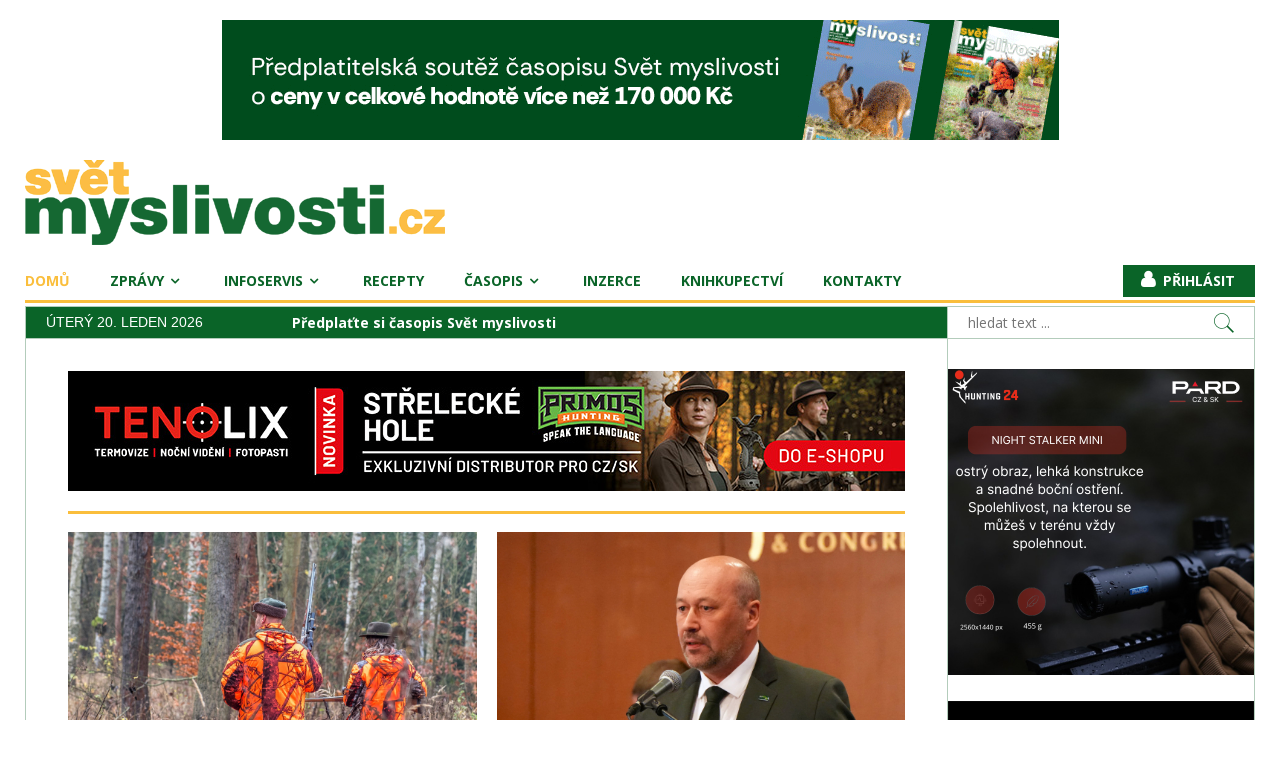

--- FILE ---
content_type: text/html; charset=utf-8
request_url: https://www.svetmyslivosti.cz/monitor-tisku/10657-proc-se-zajici-rodi-jinak-nez-kralici-lidove-noviny
body_size: 24337
content:
<!DOCTYPE html>
<html prefix="og: http://ogp.me/ns#" lang="cs-cz" >
<head>
		        	<meta name="viewport" content="width=device-width, initial-scale=1, maximum-scale=2.0">
		<link rel="shortcut icon" href="/favicon/svetmyslivosti.ico">
	<link rel="apple-touch-icon" href="/favicon/apple-touch-icon.png">
    <base href="https://www.svetmyslivosti.cz/monitor-tisku/10657-proc-se-zajici-rodi-jinak-nez-kralici-lidove-noviny" />
	<meta http-equiv="content-type" content="text/html; charset=utf-8" />
	<meta name="keywords" content="časopis, myslivost, kynologie, lovectví, lov" />
	<meta name="author" content="Bavor" />
	<meta property="og:title" content="Proč se zajíci rodí jinak než králíci? (Lidové noviny)" />
	<meta property="og:type" content="article" />
	<meta property="og:url" content="https://www.svetmyslivosti.cz/monitor-tisku/10657-proc-se-zajici-rodi-jinak-nez-kralici-lidove-noviny" />
	<meta property="og:site_name" content="Svět Myslivosti - myslivecký portál a časopis" />
	<meta name="description" content="Svět myslivosti - odborný myslivecký časopis, myslivecký portál, myslivecké zpravodajství, testy mysliveckého vybavení, zprávy z myslivosti, kynologie, témata lovu, inzerce pro myslivce, myslivecké inzeráty" />
	<meta name="generator" content="LesnickaPrace" />
	<title>Proč se zajíci rodí jinak než králíci? (Lidové noviny) | Svět Myslivosti - myslivecký portál a časopis</title>
	<link href="/component/jcomments/feed/com_content/10657" rel="alternate" type="application/rss+xml" title="Proč se zajíci rodí jinak než králíci? (Lidové noviny)" />
	<link href="https://www.svetmyslivosti.cz/templates/gk_news2/images/favicon.ico" rel="shortcut icon" type="image/vnd.microsoft.icon" />
	<link href="https://www.svetmyslivosti.cz/component/search/?Itemid=101&amp;id=10657&amp;format=opensearch" rel="search" title="Hledat Svět Myslivosti - myslivecký portál a časopis" type="application/opensearchdescription+xml" />
	<link href="https://cdnjs.cloudflare.com/ajax/libs/simple-line-icons/2.4.1/css/simple-line-icons.min.css" rel="stylesheet" type="text/css" />
	<link href="/templates/gk_news2/css/k2.css?v=2.11.20230505" rel="stylesheet" type="text/css" />
	<link href="/components/com_jcomments/tpl/default/style.css?v=3002" rel="stylesheet" type="text/css" />
	<link href="https://www.svetmyslivosti.cz/media/jbtype/css/font-awesome.css" rel="stylesheet" type="text/css" />
	<link href="/plugins/content/responsive-tables/responsive-tables.css" rel="stylesheet" type="text/css" />
	<link href="/media/plg_content_mavikthumbnails/slimbox2/css/slimbox2.css" rel="stylesheet" type="text/css" />
	<link href="/media/plg_system_jcemediabox/css/jcemediabox.min.css?2c837ab2c7cadbdc35b5bd7115e9eff1" rel="stylesheet" type="text/css" />
	<link href="https://www.svetmyslivosti.cz/templates/gk_news2/css/font-awesome.css" rel="stylesheet" type="text/css" />
	<link href="https://www.svetmyslivosti.cz/templates/gk_news2/css/normalize.css" rel="stylesheet" type="text/css" />
	<link href="https://www.svetmyslivosti.cz/templates/gk_news2/css/layout.css" rel="stylesheet" type="text/css" />
	<link href="https://www.svetmyslivosti.cz/templates/gk_news2/css/joomla.css" rel="stylesheet" type="text/css" />
	<link href="https://www.svetmyslivosti.cz/templates/gk_news2/css/system/system.css" rel="stylesheet" type="text/css" />
	<link href="https://www.svetmyslivosti.cz/templates/gk_news2/css/template.css" rel="stylesheet" type="text/css" />
	<link href="https://www.svetmyslivosti.cz/templates/gk_news2/css/menu/menu.css" rel="stylesheet" type="text/css" />
	<link href="https://www.svetmyslivosti.cz/templates/gk_news2/css/gk.stuff.css" rel="stylesheet" type="text/css" />
	<link href="https://www.svetmyslivosti.cz/templates/gk_news2/css/style6.css" rel="stylesheet" type="text/css" />
	<link href="https://www.svetmyslivosti.cz/templates/gk_news2/css/typography/typography.style6.css" rel="stylesheet" type="text/css" />
	<link href="//fonts.googleapis.com/css?family=Open-Sans:300,400,700,800&subset=latin-ext" rel="stylesheet" type="text/css" />
	<link href="/components/com_jevents/views/default/assets/css/modstyle.css?v=3.6.68" rel="stylesheet" type="text/css" />
	<link href="/media/com_jevents/css/bootstrap.css" rel="stylesheet" type="text/css" />
	<link href="/media/com_jevents/css/bootstrap-responsive.css" rel="stylesheet" type="text/css" />
	<link href="/modules/mod_sp_poll/assets/css/style.css" rel="stylesheet" type="text/css" />
	<link href="https://www.svetmyslivosti.cz/media/juloalib/css/juloabootstrap2.css" rel="stylesheet" type="text/css" />
	<link href="https://www.svetmyslivosti.cz/components/com_adsmanager/css/adsmanager.css" rel="stylesheet" type="text/css" />
	<link href="/modules/mod_jw_srfr/tmpl/default/css/template.css?v=4.0" rel="stylesheet" type="text/css" />
	<link href="/media/mod_sunupdown/css/sunupdown.css" rel="stylesheet" type="text/css" />
	<link href="/modules/mod_latestnewsplusdate/assets/style.css" rel="stylesheet" type="text/css" />
	<style type="text/css">
a.thumbnail {display: inline-block; zoom: 1; *display: inline;}.childcontent .gkcol { width: 200px; }body { font-family: Arial, Helvetica, sans-serif; }
h1,h2,h3,h4,h5,h6,
.gkPopupWrap h3,
article header ul,
.nspHeader,
.gkwTemp,
#gkSearch #mod-search-searchword,
.box.highlights .nspInfo,
.box.highlights .nspText,
.gkNspPM-VideoList h3,
#ezblog-body.forFeatured > #ezblog-label,
.blog-read header .blog-brief,
#ezblog-body .archive-list.for-search li h3 a,
.nspArt p.nspInfo,
.box .header,
#gkMainMenu,
.gkMenu > ul li div.childcontent li,
#gkLogo.text,
#gkHighlights,
#gkMenuOverlayHeader,
#gkMenuOverlayContent,
#gkSearch,
#gkLogin { font-family: 'Open Sans', Arial, sans-serif; }
body button,
button,
.button,
input.button,
span.button,
button.button,
div.button,
input[type="submit"],
input[type="button"],
.pagenav-prev a,
.pagenav-next a,
.readon,
#gkMainbody .itemReadMore,
#gkMainbody .readmore > a,
.button.invert:active,
.button.invert:focus,
.button.invert:hover,
#system-message,
.nspMain.nsp-list .nspHeader,
.items-more > h2 { font-family: Arial, Helvetica, sans-serif; }
#gkSidebarRight { width: 25%; }
#gkSearch { width: 25%; }
#gkHighlights { width: 53.75%; }
#gkContent { background-image: none!important; }#gkPageContent { width: 100%; }
#gkPageContent > div { width: 75%; }
#gkContent { width: 100%; }
.gkPage { max-width: 1230px; }
#gkContentWrap > div { width: 100%; }
#menu154 > div,
#menu154 > div > .childcontent-inner { width: 200px; }
#menu182 > div,
#menu182 > div > .childcontent-inner { width: 200px; }
#menu190 > div,
#menu190 > div > .childcontent-inner { width: 200px; }
#menu191 > div,
#menu191 > div > .childcontent-inner { width: 200px; }
#menu204 > div,
#menu204 > div > .childcontent-inner { width: 200px; }

	</style>
	<script type="application/json" class="joomla-script-options new">{"csrf.token":"3a97b7c2a95e67bfd220a2e0545a6b85","system.paths":{"root":"","base":""}}</script>
	<script src="/media/jui/js/jquery.min.js?2346fd383b696a0b23f07ee2d0dbd316" type="text/javascript"></script>
	<script src="/media/jui/js/jquery-noconflict.js?2346fd383b696a0b23f07ee2d0dbd316" type="text/javascript"></script>
	<script src="/media/jui/js/jquery-migrate.min.js?2346fd383b696a0b23f07ee2d0dbd316" type="text/javascript"></script>
	<script src="/media/k2/assets/js/k2.frontend.js?v=2.11.20230505&sitepath=/" type="text/javascript"></script>
	<script src="/components/com_jcomments/js/jcomments-v2.3.js?v=12" type="text/javascript"></script>
	<script src="/components/com_jcomments/libraries/joomlatune/ajax.js?v=4" type="text/javascript"></script>
	<script src="/media/plg_content_mavikthumbnails/slimbox2/js/slimbox2.js" type="text/javascript"></script>
	<script src="/media/jui/js/bootstrap.min.js?2346fd383b696a0b23f07ee2d0dbd316" type="text/javascript"></script>
	<script src="/media/plg_system_jcemediabox/js/jcemediabox.min.js?2c837ab2c7cadbdc35b5bd7115e9eff1" type="text/javascript"></script>
	<script src="/media/system/js/core.js?2346fd383b696a0b23f07ee2d0dbd316" type="text/javascript"></script>
	<script src="https://www.svetmyslivosti.cz/templates/gk_news2/js/modernizr.js" type="text/javascript"></script>
	<script src="https://www.svetmyslivosti.cz/templates/gk_news2/js/gk.scripts.js" type="text/javascript"></script>
	<script src="https://www.svetmyslivosti.cz/templates/gk_news2/js/gk.menu.js" type="text/javascript"></script>
	<script src="https://www.svetmyslivosti.cz/templates/gk_news2/js/fitvids.jquery.js" type="text/javascript"></script>
	<script src="https://www.svetmyslivosti.cz/media/juloalib/js/jquery.min.js" type="text/javascript"></script>
	<script src="https://www.svetmyslivosti.cz/media/juloalib/js/fullnoconflict.js" type="text/javascript"></script>
	<script src="https://www.svetmyslivosti.cz/modules/mod_news_pro_gk5/interface/scripts/engine.jquery.js" type="text/javascript"></script>
	<script src="/modules/mod_sp_poll/assets/js/script.js" type="text/javascript"></script>
	<script src="/plugins/system/cleantalkantispam/js/ct-functions.js?1768937542" type="text/javascript"></script>
	<script src="https://moderate.cleantalk.org/ct-bot-detector-wrapper.js" type="text/javascript"></script>
	<script type="text/javascript">
jQuery(function($){ initTooltips(); $("body").on("subform-row-add", initTooltips); function initTooltips (event, container) { container = container || document;$(container).find(".hasTooltip").tooltip({"html": true,"container": "body"});} });jQuery(document).ready(function(){WfMediabox.init({"base":"\/","theme":"shadow","width":"","height":"","lightbox":0,"shadowbox":0,"icons":1,"overlay":1,"overlay_opacity":0,"overlay_color":"","transition_speed":300,"close":2,"labels":{"close":"Zav\u0159\u00edt","next":"PLG_SYSTEM_JCEMEDIABOX_LABEL_NEXT","previous":"PLG_SYSTEM_JCEMEDIABOX_LABEL_PREVIOUS","cancel":"PLG_SYSTEM_JCEMEDIABOX_LABEL_CANCEL","numbers":"PLG_SYSTEM_JCEMEDIABOX_LABEL_NUMBERS","numbers_count":"PLG_SYSTEM_JCEMEDIABOX_LABEL_NUMBERS_COUNT","download":"PLG_SYSTEM_JCEMEDIABOX_LABEL_DOWNLOAD"},"swipe":true,"expand_on_click":true});});
		jQuery(function($) {
			SqueezeBox.initialize({});
			initSqueezeBox();
			$(document).on('subform-row-add', initSqueezeBox);

			function initSqueezeBox(event, container)
			{
				SqueezeBox.assign($(container || document).find('a.modal').get(), {
					parse: 'rel'
				});
			}
		});

		window.jModalClose = function () {
			SqueezeBox.close();
		};

		// Add extra modal close functionality for tinyMCE-based editors
		document.onreadystatechange = function () {
			if (document.readyState == 'interactive' && typeof tinyMCE != 'undefined' && tinyMCE)
			{
				if (typeof window.jModalClose_no_tinyMCE === 'undefined')
				{
					window.jModalClose_no_tinyMCE = typeof(jModalClose) == 'function'  ?  jModalClose  :  false;

					jModalClose = function () {
						if (window.jModalClose_no_tinyMCE) window.jModalClose_no_tinyMCE.apply(this, arguments);
						tinyMCE.activeEditor.windowManager.close();
					};
				}

				if (typeof window.SqueezeBoxClose_no_tinyMCE === 'undefined')
				{
					if (typeof(SqueezeBox) == 'undefined')  SqueezeBox = {};
					window.SqueezeBoxClose_no_tinyMCE = typeof(SqueezeBox.close) == 'function'  ?  SqueezeBox.close  :  false;

					SqueezeBox.close = function () {
						if (window.SqueezeBoxClose_no_tinyMCE)  window.SqueezeBoxClose_no_tinyMCE.apply(this, arguments);
						tinyMCE.activeEditor.windowManager.close();
					};
				}
			}
		};
		
 $GKMenu = { height:true, width:false, duration: 500 };
$GK_TMPL_URL = "https://www.svetmyslivosti.cz/templates/gk_news2";

$GK_URL = "https://www.svetmyslivosti.cz/";
function fetchMoreLatestEvents(modid, direction)
{        
        jQuery.ajax({
                    type : 'POST',
                    dataType : 'json',
                    url : "https://www.svetmyslivosti.cz/index.php?option=com_jevents&ttoption=com_jevents&typeaheadtask=gwejson&file=fetchlatestevents&path=module&folder=mod_jevents_latest&token=3a97b7c2a95e67bfd220a2e0545a6b85",
                    data : {'json':JSON.stringify({'modid':modid, 'direction':direction})},
                    contentType: "application/x-www-form-urlencoded; charset=utf-8",
                    scriptCharset: "utf-8"
            })                        
                .done(function( data ){                    
                    jQuery("#mod_events_latest_"+modid+"_data").replaceWith(data.html);
                    try {
                        document.getElementById("mod_events_latest_"+modid+"_data").parentNode.scrollIntoView({block: "start", behavior: "smooth"});
                    }
                    catch (e) {
                    }
                })
                .fail(function(x) {
        alert('fail '+x);
                });
}var base_url = 'https://www.svetmyslivosti.cz/index.php?option=com_sppolls'function do_nothing() { return; }
				const ctPublicData = {
					typeOfCookie: "simple_cookies"
				}
			var ct_setcookie = 0;
	</script>
	<link rel="apple-touch-icon" href="https://www.svetmyslivosti.cz/templates/gk_news2/images/touch-device.png">
	<link rel="apple-touch-icon-precomposed" href="https://www.svetmyslivosti.cz/templates/gk_news2/images/touch-device.png">

    
<link rel="preconnect" href="https://fonts.googleapis.com">
<link rel="preconnect" href="https://fonts.gstatic.com" crossorigin>
<link href="https://fonts.googleapis.com/css2?family=Open+Sans:ital,wght@0,300..800;1,300..800&display=swap" rel="stylesheet">

<link rel="stylesheet" href="https://www.svetmyslivosti.cz/templates/gk_news2/css/small.desktop.css" media="(max-width: 1230px)" />
<link rel="stylesheet" href="https://www.svetmyslivosti.cz/templates/gk_news2/css/tablet.css" media="(max-width: 1024px)" />
<link rel="stylesheet" href="https://www.svetmyslivosti.cz/templates/gk_news2/css/small.tablet.css" media="(max-width: 820px)" />
<link rel="stylesheet" href="https://www.svetmyslivosti.cz/templates/gk_news2/css/mobile.css" media="(max-width: 580px)" />
<link rel="stylesheet" href="https://www.svetmyslivosti.cz/templates/gk_news2/css/override.css?v=1.169" />

<!--[if IE 9]>
<link rel="stylesheet" href="https://www.svetmyslivosti.cz/templates/gk_news2/css/ie/ie9.css" type="text/css" />
<![endif]-->

<!--[if IE 8]>
<link rel="stylesheet" href="https://www.svetmyslivosti.cz/templates/gk_news2/css/ie/ie8.css" type="text/css" />
<![endif]-->

<!--[if lte IE 7]>
<link rel="stylesheet" href="https://www.svetmyslivosti.cz/templates/gk_news2/css/ie/ie7.css" type="text/css" />
<![endif]-->

<!--[if lte IE 9]>
<script type="text/javascript" src="https://www.svetmyslivosti.cz/templates/gk_news2/js/ie.js"></script>
<![endif]-->

<!--[if (gte IE 6)&(lte IE 8)]>
<script type="text/javascript" src="https://www.svetmyslivosti.cz/templates/gk_news2/js/respond.js"></script>
<script type="text/javascript" src="http://html5shim.googlecode.com/svn/trunk/html5.js"></script>
<![endif]-->

	 <!-- SKLIK scripts --> 
<script src="https://ssp.seznam.cz/static/js/ssp.js"></script>	
<script src="https://ssp.seznam.cz/static/js/popup.js"></script>
<script src="/templates/gk_news2/js/seznam-utm-30min_v4.js"></script>
</head>
<!-- Google tag (gtag.js) -->
<script async src="https://www.googletagmanager.com/gtag/js?id=G-0972T9PXS6"></script>
<script>
  window.dataLayer = window.dataLayer || [];
  function gtag(){dataLayer.push(arguments);}
  gtag('js', new Date());

  gtag('config', 'G-0972T9PXS6');
</script><body class=""  data-tablet-width="1024" data-tablet-small-width="820" data-mobile-width="580" data-smoothscroll="1">	
		

	<div id="gkBg" class="gkPage">
		<div id="gkTopBar" data-menu-type="classic">
           				<div id="HPTopBanner">
 						<div class="bannergroup poziceH0 banner-center  mod-hide-on-utm">

	<div class="banneritem">
																																																																			<a
							href="/component/banners/click/117"
							title="Svět Myslivosti - předplatitelská soutěž o ceny">
							<img
								src="https://www.svetmyslivosti.cz/images/banners/H0/SM_soutez_predplatne__837x120.gif"
								alt="Svět Myslivosti - předplatitelská soutěž o ceny"
																							/>
						</a>
																<div class="clr"></div>
	</div>

</div>
<div class="leadeboard desktop mod-show-on-utm">
<div id="ssp-zone-402243"></div>
</div>
				</div>	
										
		    
          <a href="https://www.svetmyslivosti.cz/" id="gkLogo" class="cssLogo">Svět myslivosti</a>
     		    
		      
		    
		    <div id="gkTopNav">
								<div id="gkMainMenu" class="gkMenuClassic">
				        <nav id="gkExtraMenu" class="gkMenu">
<ul class="gkmenu level0"><li  class="first active item-101"><a href="https://www.svetmyslivosti.cz/"  class=" first active item-101" id="menu101" title=" homepage" >Domů</a></li><li  class="haschild item-154"><a href="/zpravy"  class=" haschild item-154" id="menu154"  >Zprávy</a><div class="childcontent">
<div class="childcontent-inner">
<div class="gkcol gkcol  first"><ul class="gkmenu level1"><li  class="first item-155"><a href="/zpravy/monitor-tisku"  class=" first item-155" id="menu155"  >Monitoring tisku</a></li><li  class="item-179"><a href="/zpravy/testy-lovecke-vyzbroje-a-vystroje"  class=" item-179" id="menu179"  >Testy lovecké výzbroje</a></li><li  class="item-241"><a href="/zpravy/rarita-roku"  class=" item-241" id="menu241"  >Rarita roku</a></li><li  class="item-298"><a href="/rarita-special"  class=" item-298" id="menu298"  >Rarita speciál</a></li><li  class="last item-266"><a href="/zpravy/speciality-ze-zveriny"  class=" last item-266" id="menu266"  >Speciality ze zvěřiny</a></li></ul></div>
</div>
</div></li><li  class="haschild item-182"><a href="/kalendar-akci"  class=" haschild item-182" id="menu182"  >Infoservis</a><div class="childcontent">
<div class="childcontent-inner">
<div class="gkcol gkcol  first"><ul class="gkmenu level1"><li  class="first item-267"><a href="/kalendar-akci"  class=" first item-267" id="menu267"  >Kalendář akcí</a></li><li  class="item-181"><a href="/infoservis/vychody-a-zapady"  class=" item-181" id="menu181"  >Východy a západy slunce a měsíce</a></li><li  class="item-185"><a href="/infoservis/doby-lovu-zvere"  class=" item-185" id="menu185"  >Doby lovu zvěře</a></li><li  class="item-183"><a href="https://www.uhul.cz/mapy-a-data/myslivecka-evidence-za-cr/" target="_blank"  class=" item-183" id="menu183"  >Myslivecké statistiky</a></li><li  class="last item-184"><a href="https://geoportal.nli.gov.cz/DsNli/Mysl/" target="_blank"  class=" last item-184" id="menu184"  >Mapy honiteb </a></li></ul></div>
</div>
</div></li><li  class="item-265"><a href="/zpravy/speciality-ze-zveriny"  class=" item-265" id="menu265"  >Recepty</a></li><li  class="haschild item-190"><a href="/casopis"  class=" haschild item-190" id="menu190"  >Časopis</a><div class="childcontent">
<div class="childcontent-inner">
<div class="gkcol gkcol  first"><ul class="gkmenu level1"><li  class="first item-201"><a href="/casopis/o-casopisu"  class=" first item-201" id="menu201"  >O časopisu</a></li><li  class="item-203"><a href="http://lmda.silvarium.cz/periodical/uuid:39af4403-7fe0-401b-bde0-7af7b643444b" target="_blank"  class=" item-203" id="menu203"  >Digitální archiv LMDA</a></li><li  class="haschild item-191"><a href="/casopis/predplatne-casopisu"  class=" haschild item-191" id="menu191"  >Předplatné časopisu</a><div class="childcontent">
<div class="childcontent-inner">
<div class="gkcol gkcol  first"><ul class="gkmenu level2"><li  class="first item-192"><a href="/casopis/predplatne-casopisu/predplatne-casopisu-formular"  class=" first item-192" id="menu192"  >Předplatné časopisu formulář</a></li><li  class="last item-202"><a href="https://www.digiport.cz/vydani/floowie/1785-svet-myslivosti" target="_blank"  class=" last item-202" id="menu202"  >Digitální předplatné</a></li></ul></div>
</div>
</div></li><li  class="haschild item-204"><a href="/casopis/inzerce-v-casopise"  class=" haschild item-204" id="menu204"  >Inzerce v časopise</a><div class="childcontent">
<div class="childcontent-inner">
<div class="gkcol gkcol  first"><ul class="gkmenu level2"><li  class="first item-205"><a href="/casopis/inzerce-v-casopise/online-formular"  class=" first item-205" id="menu205"  >Online formulář</a></li><li  class="item-206"><a href="/images/pdf-dokumenty/sm/Cenik_inzerce_Mediakit_SM_2025.pdf" target="_blank"  class=" item-206" id="menu206"  >Ceník inzerce pro ČR</a></li><li  class="item-208"><a href="/casopis/inzerce-v-casopise/technicke-parametry-inzerce"  class=" item-208" id="menu208"  >Technické parametry inzerce</a></li><li  class="last item-209"><a href="/casopis/inzerce-v-casopise/podminky-inzerce"  class=" last item-209" id="menu209"  >Podmínky inzerce</a></li></ul></div>
</div>
</div></li><li  class="item-210"><a href="/casopis/uzaverky-casopisu"  class=" item-210" id="menu210"  >Uzávěrky časopisu</a></li><li  class="item-212"><a href="/casopis/namet-na-clanek"  class=" item-212" id="menu212"  >Námět na článek</a></li><li  class="last item-213"><a href="/casopis/pokyny-pro-autory"  class=" last item-213" id="menu213"  >Pokyny pro autory</a></li></ul></div>
</div>
</div></li><li  class="item-275"><a href="/inzerce"  class=" item-275" id="menu275"  >Inzerce</a></li><li  class="item-438"><a href="https://shop.silvarium.cz/"  class=" item-438" id="menu438"  >Knihkupectví</a></li><li  class="last item-188"><a href="/kontakty"  class=" last item-188" id="menu188"  >Kontakty</a></li></ul>
</nav>				</div>
										
				<div id="gkMobileMenu" class="gkPage"> 
					<i id="mobile-menu-toggler" class="fa fa-bars"></i>
				   	<select id="mobileMenu" onChange="window.location.href=this.value;" class="chzn-done">
				       <option selected="selected"  value="https://www.svetmyslivosti.cz/">Domů</option><option  value="/zpravy">Zprávy</option><option  value="/zpravy/monitor-tisku">&mdash; Monitoring tisku</option><option  value="/zpravy/testy-lovecke-vyzbroje-a-vystroje">&mdash; Testy lovecké výzbroje</option><option  value="/zpravy/rarita-roku">&mdash; Rarita roku</option><option  value="/rarita-special">&mdash; Rarita speciál</option><option  value="/zpravy/speciality-ze-zveriny">&mdash; Speciality ze zvěřiny</option><option  value="/kalendar-akci">Infoservis</option><option  value="/kalendar-akci">&mdash; Kalendář akcí</option><option  value="/infoservis/vychody-a-zapady">&mdash; Východy a západy slunce a měsíce</option><option  value="/infoservis/doby-lovu-zvere">&mdash; Doby lovu zvěře</option><option  value="https://www.uhul.cz/mapy-a-data/myslivecka-evidence-za-cr/">&mdash; Myslivecké statistiky</option><option  value="https://geoportal.nli.gov.cz/DsNli/Mysl/">&mdash; Mapy honiteb </option><option  value="/zpravy/speciality-ze-zveriny">Recepty</option><option  value="/casopis">Časopis</option><option  value="/casopis/o-casopisu">&mdash; O časopisu</option><option  value="http://lmda.silvarium.cz/periodical/uuid:39af4403-7fe0-401b-bde0-7af7b643444b">&mdash; Digitální archiv LMDA</option><option  value="/casopis/predplatne-casopisu">&mdash; Předplatné časopisu</option><option  value="/casopis/predplatne-casopisu/predplatne-casopisu-formular">&mdash;&mdash; Předplatné časopisu formulář</option><option  value="https://www.digiport.cz/vydani/floowie/1785-svet-myslivosti">&mdash;&mdash; Digitální předplatné</option><option  value="/casopis/inzerce-v-casopise">&mdash; Inzerce v časopise</option><option  value="/casopis/inzerce-v-casopise/online-formular">&mdash;&mdash; Online formulář</option><option  value="images/pdf-dokumenty/sm/Cenik_inzerce_Mediakit_SM_2025.pdf">&mdash;&mdash; Ceník inzerce pro ČR</option><option  value="/casopis/inzerce-v-casopise/technicke-parametry-inzerce">&mdash;&mdash; Technické parametry inzerce</option><option  value="/casopis/inzerce-v-casopise/podminky-inzerce">&mdash;&mdash; Podmínky inzerce</option><option  value="/casopis/uzaverky-casopisu">&mdash; Uzávěrky časopisu</option><option  value="/casopis/namet-na-clanek">&mdash; Námět na článek</option><option  value="/casopis/pokyny-pro-autory">&mdash; Pokyny pro autory</option><option  value="/inzerce">Inzerce</option><option  value="https://shop.silvarium.cz/">Knihkupectví</option><option  value="/kontakty">Kontakty</option>				   	</select>
				</div>
			     
			     		         <a href="/index.php/component/users/?view=login&amp;tmpl=blankpage" id="gkLogin" class="prihlasit">Přihlásit</a>
		         		         
			 </div>
			 
			 <div id="gkToolbarTop"></div>
			 
			 			 <div id="gkToolbar">
			 		
			 	<div id="gkUpdates">
					úterý 20. leden 2026			 	</div>
			 	 
			 	
			 		
			 	<div id="gkHighlights">
			 		

<div class="custom mod-hide-on-utm"  >

	<div class="reklama"><a href="/casopis/predplatne-casopisu/predplatne-casopisu-formular">Předplaťte si časopis Svět myslivosti</a></div>	
</div>

			 	</div>
			 				 	
			 		
			 	<div id="gkSearch">
			 		<form action="/" method="post">
	<div class="search">
		<input name="searchword" id="mod-search-searchword" maxlength="200"  class="inputbox" type="text" size="40" placeholder="hledat text ..." />	<input type="hidden" name="task" value="search" />
	<input type="hidden" name="option" value="com_search" />
	<input type="hidden" name="Itemid" value="101" />
	</div>
</form>

			 	</div>
			 	   
			 </div>
			 		</div>
	
		<div id="gkPageContent">	
	    	<div>
		    	<section id="gkContent">
										
										
										
										
										
					<div id="gkContentWrap">
						<div>
							
														<section id="gkMainbodyTop">
								<div class="box  poziceH1 topbanner banner-center mod-hide-on-utm "><div class="content"><div class="bannergroup poziceH1 topbanner banner-center mod-hide-on-utm ">

	<div class="banneritem">
																																																																			<a
							href="/component/banners/click/110" target="_blank" rel="noopener noreferrer"
							title="TENOLIX - střelecké hole Primos">
							<img
								src="https://www.svetmyslivosti.cz/images/banners/H1/tenolix/TENOLIX_PRIMOS._23_10_2025.jpg"
								alt="TENOLIX - střelecké hole Primos"
																							/>
						</a>
																<div class="clr"></div>
	</div>

</div>
</div></div><div class="box highlights2"><div class="content">	<div class="nspMain highlights2" id="nsp-nsp-95" data-config="{
				'animation_speed': 400,
				'animation_interval': 5000,
				'animation_function': 'Fx.Transitions.Expo.easeIn',
				'news_column': 2,
				'news_rows': 1,
				'links_columns_amount': 1,
				'links_amount': 0
			}">
		
					<div class="nspArts bottom" style="width:100%;">
								<div class="nspArtScroll1">
					<div class="nspArtScroll2 nspPages1">
																	<div class="nspArtPage active nspCol1">
																				<div class="nspArt nspCol2 lastChild" style="padding:0 10px 10px 10px;clear:both;">
								<a href="/zpravy/velka-zmena-v-novem-roce-opravneni-myslivecke-straze-a-prokazovani-opravneni-ucastniku-lovu-k-nakladani-se-zbranemi-a-strelivem" class="nspImageWrapper tleft fnone"  style="margin:0 0 10px 0px;" target="_self"><img  class="nspImage" src="https://www.svetmyslivosti.cz/media/k2/items/cache/46e21e7be60567c4b9b2ca9018587f88_L.jpg" alt="Sample Image"  style="width:412px;height:309px;" /></a><div class="gkArtContentWrap"><h4 class="nspHeader tleft fnone has-image"><a href="/zpravy/velka-zmena-v-novem-roce-opravneni-myslivecke-straze-a-prokazovani-opravneni-ucastniku-lovu-k-nakladani-se-zbranemi-a-strelivem"  title="Velká změna v novém roce: oprávnění myslivecké stráže a prokazování oprávnění účastníků lovu k nakládání se zbraněmi a střelivem" target="_self">Velká změna v novém roce: oprávnění myslivecké stráže a prokazování oprávnění účastníků&hellip;</a></h4><p class="nspInfo myslivost nspInfo2 tleft fnone"><span class="categorie">Myslivost</span> <i class="fa fa-comments"></i><a href="/zpravy/velka-zmena-v-novem-roce-opravneni-myslivecke-straze-a-prokazovani-opravneni-ucastniku-lovu-k-nakladani-se-zbranemi-a-strelivem" target="_self">0</a></p><p class="nspText tleft fnone">Od 1. ledna 2026 se v souvislosti s nabytím účinnosti zákona č. 90/2024 Sb., o zbraních a střelivu, mění v některých ohledech významným způsobem i zákon č. 449/2001 Sb., o myslivosti (Svět myslivosti č. 9/2025). Jednou z velkých novinek je změna oprávnění myslivecké stráže a prokazování oprávnění účastníků lovu k nakládání se zbraněmi...</p></div>							</div>
																															<div class="nspArt nspCol2 lastChild" style="padding:0 10px 10px 10px;">
								<a href="/zpravy/ministr-zemedelstvi-odvolal-generalniho-reditele-lesu-cr" class="nspImageWrapper tleft fnone"  style="margin:0 0 10px 0px;" target="_self"><img  class="nspImage" src="https://www.svetmyslivosti.cz/media/k2/items/cache/e53e70365d51081c22c1d8f970c43d59_L.jpg" alt="Sample Image"  style="width:412px;height:309px;" /></a><div class="gkArtContentWrap"><h4 class="nspHeader tleft fnone has-image"><a href="/zpravy/ministr-zemedelstvi-odvolal-generalniho-reditele-lesu-cr"  title="Ministr zemědělství odvolal generálního ředitele Lesů ČR" target="_self">Ministr zemědělství odvolal generálního ředitele Lesů ČR</a></h4><p class="nspInfo myslivost nspInfo2 tleft fnone"><span class="categorie">Myslivost</span> <i class="fa fa-comments"></i><a href="/zpravy/ministr-zemedelstvi-odvolal-generalniho-reditele-lesu-cr" target="_self">0</a></p><p class="nspText tleft fnone">Ministr zemědělství Martin Šebestyán (za SPD) 14. ledna odvolal z funkce dosavadního ředitele Lesů ČR Dalibora Šafaříka. Řízením podniku bude dočasně pověřen výrobně-technický ředitel Libor Strakoš. Jméno nového generálního ředitele vzejde z výběrového řízení.</p></div>							</div>
												</div>
																</div>

									</div>
			</div>
		
		
			</div>
</div></div><div class="box  poziceH2 banner-center  schovatbanner mod-hide-on-utm"><div class="content"><div class="bannergroup poziceH2 banner-center  schovatbanner mod-hide-on-utm">


</div>
</div></div><div class="box highlights2 hlavnizpravy"><div class="content">	<div class="nspMain highlights2 hlavnizpravy" id="nsp-nsp-105" data-config="{
				'animation_speed': 400,
				'animation_interval': 5000,
				'animation_function': 'Fx.Transitions.Expo.easeIn',
				'news_column': 3,
				'news_rows': 1,
				'links_columns_amount': 1,
				'links_amount': 0
			}">
		
					<div class="nspArts bottom" style="width:100%;">
								<div class="nspArtScroll1">
					<div class="nspArtScroll2 nspPages1">
																	<div class="nspArtPage active nspCol1">
																				<div class="nspArt nspCol3 lastChild" style="padding:0 10px 10px 10px;clear:both;">
								<a href="/zpravy/predani-hlavnich-cen-souteze-rarita-roku-2025" class="nspImageWrapper tleft fnone gkResponsive"  style="margin:0 30px 10px 0;" target="_self"><img  class="nspImage" src="https://www.svetmyslivosti.cz/media/k2/items/cache/d7b60e115305b0e1445255a9ce275631_L.jpg" alt="Sample Image"  /></a><div class="gkArtContentWrap"><h4 class="nspHeader tleft fnone has-image"><a href="/zpravy/predani-hlavnich-cen-souteze-rarita-roku-2025"  title="Předání hlavních cen soutěže Rarita roku 2025" target="_self">Předání hlavních cen soutěže Rarita roku 2025</a></h4><p class="nspInfo myslivost nspInfo2 tleft fnone"><span class="categorie">Myslivost</span> <i class="fa fa-comments"></i><a href="/zpravy/predani-hlavnich-cen-souteze-rarita-roku-2025" target="_self">0</a></p><p class="nspText tleft fnone">Dne 10. prosince 2025 se Kostelec na Černými lesy stal místem vyvrcholení XIX. ročníku soutěže Rarita roku o nejzajímavější srnčí trofej. Tak jako v předchozích letech byly v Černokosteleckém pivovaru předány ceny...</p></div>							</div>
																															<div class="nspArt nspCol3 lastChild" style="padding:0 10px 10px 10px;">
								<a href="/zpravy/svs-po-mesici-rusi-rizikovou-oblast-s-opatrenimi-proti-ptaci-chripce" class="nspImageWrapper tleft fnone gkResponsive"  style="margin:0 30px 10px 0;" target="_self"><img  class="nspImage" src="https://www.svetmyslivosti.cz/media/k2/items/cache/d9640fd356a2fdd2860810454b9f9005_L.jpg" alt="Sample Image"  /></a><div class="gkArtContentWrap"><h4 class="nspHeader tleft fnone has-image"><a href="/zpravy/svs-po-mesici-rusi-rizikovou-oblast-s-opatrenimi-proti-ptaci-chripce"  title="SVS po měsíci ruší rizikovou oblast s opatřeními proti ptačí chřipce" target="_self">SVS po měsíci ruší rizikovou oblast s opatřeními proti ptačí chřipce</a></h4><p class="nspInfo myslivost nspInfo2 tleft fnone"><span class="categorie">Myslivost</span> <i class="fa fa-comments"></i><a href="/zpravy/svs-po-mesici-rusi-rizikovou-oblast-s-opatrenimi-proti-ptaci-chripce" target="_self">0</a></p><p class="nspText tleft fnone">Státní veterinární správa (SVS) dnes po měsíci zrušila tzv. rizikovou oblast, v níž platila opatření proti šíření ptačí chřipky. Území o rozloze 12 400 km2 zasahovalo do Jihočeského, Středočeského a Plzeňského kraje...</p></div>							</div>
																															<div class="nspArt nspCol3 lastChild" style="padding:0 10px 10px 10px;">
								<a href="/zpravy/rys-je-super-vlk-tak-napul-medved-v-zadnem-pripade" class="nspImageWrapper tleft fnone gkResponsive"  style="margin:0 30px 10px 0;" target="_self"><img  class="nspImage" src="https://www.svetmyslivosti.cz/media/k2/items/cache/aa60bf3dba7b06bf9bbc06ae7996d676_L.jpg" alt="Sample Image"  /></a><div class="gkArtContentWrap"><h4 class="nspHeader tleft fnone has-image"><a href="/zpravy/rys-je-super-vlk-tak-napul-medved-v-zadnem-pripade"  title="Rys je super, vlk tak napůl, medvěd v žádném případě!" target="_self">Rys je super, vlk tak napůl, medvěd v žádném případě!</a></h4><p class="nspInfo myslivost nspInfo2 tleft fnone"><span class="categorie">Myslivost</span> <i class="fa fa-comments"></i><a href="/zpravy/rys-je-super-vlk-tak-napul-medved-v-zadnem-pripade" target="_self">0</a></p><p class="nspText tleft fnone">Většina návštěvníků i obyvatel Šumavy je ráda, že se do tamní přírody navrátil rys a je už přes 40 let její součástí. Návrat vlka je vnímaný takzvaně půl na půl...</p></div>							</div>
												</div>
																</div>

									</div>
			</div>
		
		
			</div>
</div></div><div class="box "><div class="content">

<div class="custom "  >

	<div style="text-align: center; margin: 0 10px 0px 10px;"><a href="/zpravy" class="readon-button-hp">Zobrazit další články v rubrice</a></div>	
</div>
</div></div><div class="box  poziceH3 banner-center mod-hide-on-utm"><div class="content"><div class="bannergroup poziceH3 banner-center mod-hide-on-utm">

	<div class="banneritem">
																																																																			<a
							href="/component/banners/click/107" target="_blank" rel="noopener noreferrer"
							title="LČR - Klub nového lesa">
							<img
								src="https://www.svetmyslivosti.cz/images/banners/H1/LCR/lcr_klub_noveho_lesa_837x120.jpg"
								alt="LČR - Klub nového lesa"
																							/>
						</a>
																<div class="clr"></div>
	</div>

</div>
</div></div><div class="box highlights2 hlavnizpravy"><h3 class="header"><a href="/zpravy/testy-lovecke-vyzbroje-a-vystroje">Testy lovecké výzbroje a výstroje</a></h3><div class="content">	<div class="nspMain highlights2 hlavnizpravy" id="nsp-nsp-127" data-config="{
				'animation_speed': 400,
				'animation_interval': 5000,
				'animation_function': 'Fx.Transitions.Expo.easeIn',
				'news_column': 3,
				'news_rows': 1,
				'links_columns_amount': 1,
				'links_amount': 0
			}">
		
					<div class="nspArts bottom" style="width:100%;">
								<div class="nspArtScroll1">
					<div class="nspArtScroll2 nspPages1">
																	<div class="nspArtPage active nspCol1">
																				<div class="nspArt nspCol3 lastChild" style="padding:0 10px 10px 10px;clear:both;">
								<a href="/zpravy/testy-lovecke-vyzbroje-a-vystroje/alpina-trapper-heat-instantni-teplo-nejen-na-lov" class="nspImageWrapper tleft fnone gkResponsive"  style="margin:0 30px 10px 0;" target="_self"><img  class="nspImage" src="https://www.svetmyslivosti.cz/media/k2/items/cache/49bd8b547ef08dc22b76ace42c2e4bdb_L.jpg" alt="Sample Image"  /></a><div class="gkArtContentWrap"><h4 class="nspHeader tleft fnone has-image"><a href="/zpravy/testy-lovecke-vyzbroje-a-vystroje/alpina-trapper-heat-instantni-teplo-nejen-na-lov"  title="Alpina Trapper Heat: instantní teplo (nejen) na lov" target="_self">Alpina Trapper Heat: instantní teplo (nejen) na lov</a></h4><p class="nspInfo lovecka-vyzbroj nspInfo2 tleft fnone"><span class="categorie">Lovecká výzbroj a výstroj</span> <i class="fa fa-comments"></i><a href="/zpravy/testy-lovecke-vyzbroje-a-vystroje/alpina-trapper-heat-instantni-teplo-nejen-na-lov" target="_self">0</a></p><p class="nspText tleft fnone">Základní problém při lovu s mojí milovanou manželkou byla donedávna skutečnost, že jí – štíhlé a vysoké blondýně – byla s výjimkou srnčí říje na lovu většinou zima, a to...</p></div>							</div>
																															<div class="nspArt nspCol3 lastChild" style="padding:0 10px 10px 10px;">
								<a href="/zpravy/testy-lovecke-vyzbroje-a-vystroje/zazitkovy-den-thermvisia-hikmicro" class="nspImageWrapper tleft fnone gkResponsive"  style="margin:0 30px 10px 0;" target="_self"><img  class="nspImage" src="https://www.svetmyslivosti.cz/media/k2/items/cache/9c4fd1053f7759d5a9edaa6d9c7e71a7_L.jpg" alt="Sample Image"  /></a><div class="gkArtContentWrap"><h4 class="nspHeader tleft fnone has-image"><a href="/zpravy/testy-lovecke-vyzbroje-a-vystroje/zazitkovy-den-thermvisia-hikmicro"  title="Zážitkový den ThermVisia &amp; Hikmicro" target="_self">Zážitkový den ThermVisia &amp; Hikmicro</a></h4><p class="nspInfo lovecka-vyzbroj nspInfo2 tleft fnone"><span class="categorie">Lovecká výzbroj a výstroj</span> <i class="fa fa-comments"></i><a href="/zpravy/testy-lovecke-vyzbroje-a-vystroje/zazitkovy-den-thermvisia-hikmicro" target="_self">0</a></p><p class="nspText tleft fnone">Společnost ThermVisia, s. r. o., ve spolupráci se značkou Hikmicro, jejímž je výhradním dovozcem, uspořádala 30. září 2025 v oboře Tuř na Jičínsku akci nazvanou Experience Day (Zážitkový den). Na setkání...</p></div>							</div>
																															<div class="nspArt nspCol3 lastChild" style="padding:0 10px 10px 10px;">
								<a href="/zpravy/testy-lovecke-vyzbroje-a-vystroje/akcni-kamera-pard-zaznamena-klicove-momenty-lovu-a-pomuze-take-zlepsit-strelecke-schopnosti" class="nspImageWrapper tleft fnone gkResponsive"  style="margin:0 30px 10px 0;" target="_self"><img  class="nspImage" src="https://www.svetmyslivosti.cz/media/k2/items/cache/9cd07b1794d67ed43b06fb93a7efc3ad_L.jpg" alt="Sample Image"  /></a><div class="gkArtContentWrap"><h4 class="nspHeader tleft fnone has-image"><a href="/zpravy/testy-lovecke-vyzbroje-a-vystroje/akcni-kamera-pard-zaznamena-klicove-momenty-lovu-a-pomuze-take-zlepsit-strelecke-schopnosti"  title="Akční kamera PARD: Zaznamená klíčové momenty lovu a pomůže také zlepšit střelecké schopnosti" target="_self">Akční kamera PARD: Zaznamená klíčové momenty lovu a pomůže také zlepšit střelecké&hellip;</a></h4><p class="nspInfo lovecka-vyzbroj nspInfo2 tleft fnone"><span class="categorie">Lovecká výzbroj a výstroj</span> <i class="fa fa-comments"></i><a href="/zpravy/testy-lovecke-vyzbroje-a-vystroje/akcni-kamera-pard-zaznamena-klicove-momenty-lovu-a-pomuze-take-zlepsit-strelecke-schopnosti" target="_self">0</a></p><p class="nspText tleft fnone">Společnost Hunting24, která provozuje specializovaný lovecký e-shop a ve své nabídce digitálních optických zařízení pro lov a myslivost se zaměřuje mimo jiné na výrobky značky PARD, jejichž je výhradním dovozcem...</p></div>							</div>
												</div>
																</div>

									</div>
			</div>
		
		
			</div>
</div></div><div class="box "><div class="content">

<div class="custom "  >

	<div style="text-align: center; margin: 0 10px 0px 10px;"><a class="readon-button-hp" href="/zpravy/testy-lovecke-vyzbroje-a-vystroje">Zobrazit další články v rubrice</a></div>	
</div>
</div></div><div class="box  poziceH4 banner-center mod-hide-on-utm"><div class="content"><div class="bannergroup poziceH4 banner-center mod-hide-on-utm">


</div>
</div></div><div class="box hlavnizpravy silvariumtv mod-hide-on-utm "><h3 class="header"><a href="https://silvarium.tv/">Silvarium.TV</a></h3><div class="content">	<div class="nspMain hlavnizpravy silvariumtv mod-hide-on-utm " id="nsp-nsp-208" data-config="{
				'animation_speed': 400,
				'animation_interval': 5000,
				'animation_function': 'Fx.Transitions.Expo.easeIn',
				'news_column': 1,
				'news_rows': 1,
				'links_columns_amount': 0,
				'links_amount': 0
			}">
		
					<div class="nspArts bottom" style="width:100%;">
								<div class="nspArtScroll1">
					<div class="nspArtScroll2 nspPages1">
																	<div class="nspArtPage active nspCol1">
																				<div class="nspArt nspCol1" style="padding:0 10px 10px 10px;">
								<a href="https://silvarium.tv/temata/svet-myslivosti/video/zidlochovicke-rozhovory-o-myslivosti-2025-s-ucastniky-konference-myslivost-ve-stredni-evrope" class="nspImageWrapper tleft fnone gkResponsive"  style="margin:0 30px 10px 0;" target="_blank"><img  class="nspImage" src="https://img.youtube.com/vi/N11S3qfiG8g/maxresdefault.jpg" alt="Sample Image"  /></a><h4 class="nspHeader tleft fnone has-image"><a href="https://silvarium.tv/temata/svet-myslivosti/video/zidlochovicke-rozhovory-o-myslivosti-2025-s-ucastniky-konference-myslivost-ve-stredni-evrope"  title="Židlochovické rozhovory o myslivosti 2025 – s účastníky konference Myslivost ve střední Evropě" target="_blank">Židlochovické rozhovory o myslivosti 2025 – s účastníky konference Myslivost ve střední Evropě</a></h4><p class="nspInfo amp nspInfo1 tleft fnone"><span>Svět myslivosti / 9. leden 2026 </span></p>							</div>
												</div>
																</div>

									</div>
			</div>
		
		
			</div>
</div></div><div class="box highlights2 hlavnizpravy silvariumtv"><div class="content">	<div class="nspMain highlights2 hlavnizpravy silvariumtv" id="nsp-nsp-245" data-config="{
				'animation_speed': 400,
				'animation_interval': 5000,
				'animation_function': 'Fx.Transitions.Expo.easeIn',
				'news_column': 2,
				'news_rows': 1,
				'links_columns_amount': 0,
				'links_amount': 0
			}">
		
					<div class="nspArts bottom" style="width:100%;">
								<div class="nspArtScroll1">
					<div class="nspArtScroll2 nspPages1">
																	<div class="nspArtPage active nspCol1">
																				<div class="nspArt nspCol2 lastChild" style="padding:0 10px 10px 10px;clear:both;">
								<a href="https://silvarium.tv/temata/svet-myslivosti/video/rarita-roku-2025-predani-hlavnich-cen-souteze-sveta-myslivosti" class="nspImageWrapper tleft fnone gkResponsive"  style="margin:0 30px 10px 0;" target="_blank"><img  class="nspImage" src="https://img.youtube.com/vi/EUSPfaOmwHQ/maxresdefault.jpg" alt="Sample Image"  /></a><h4 class="nspHeader tleft fnone has-image"><a href="https://silvarium.tv/temata/svet-myslivosti/video/rarita-roku-2025-predani-hlavnich-cen-souteze-sveta-myslivosti"  title="Rarita roku 2025: předání hlavních cen soutěže Světa myslivosti" target="_blank">Rarita roku 2025: předání hlavních cen soutěže Světa myslivosti</a></h4><p class="nspInfo amp nspInfo1 tleft fnone"><span>Svět myslivosti / 9. leden 2026 </span></p>							</div>
																															<div class="nspArt nspCol2 lastChild" style="padding:0 10px 10px 10px;">
								<a href="https://silvarium.tv/temata/svet-myslivosti/video/14-otevrene-mistrovstvi-evropy-preparatoru-open-european-taxidermy-championships-salcburk-2025" class="nspImageWrapper tleft fnone gkResponsive"  style="margin:0 30px 10px 0;" target="_blank"><img  class="nspImage" src="https://img.youtube.com/vi/SIi0b4w4WT8/maxresdefault.jpg" alt="Sample Image"  /></a><h4 class="nspHeader tleft fnone has-image"><a href="https://silvarium.tv/temata/svet-myslivosti/video/14-otevrene-mistrovstvi-evropy-preparatoru-open-european-taxidermy-championships-salcburk-2025"  title="14. otevřené mistrovství Evropy preparátorů (Open European Taxidermy Championships) – Salcburk 2025" target="_blank">14. otevřené mistrovství Evropy preparátorů (Open European Taxidermy Championships) – Salcburk 2025</a></h4><p class="nspInfo amp nspInfo1 tleft fnone"><span>Svět myslivosti / 5. duben 2025 </span></p>							</div>
												</div>
																</div>

									</div>
			</div>
		
		
			</div>
</div></div><div class="box mod-hide-on-utm"><div class="content">

<div class="custom mod-hide-on-utm"  >

	<div style="text-align: center; margin: 0 10px 0px 10px;"><a class="readon-button-hp" href="https://silvarium.tv" target="_blank" rel="noopener noreferrer">Zobrazit další videa na Silvarium.TV</a></div>	
</div>
</div></div><div class="box  poziceH5  banner-center mod-hide-on-utm"><div class="content"><div class="bannergroup poziceH5  banner-center mod-hide-on-utm">


</div>
</div></div><div class="box  monitortisku"><h3 class="header"><a href="/zpravy/monitor-tisku">Monitoring tisku - Myslivost</a></h3><div class="content">
<div class="div_lnd_list">
<!-- LatestNews Plus Date Module - Another Quality Freebie from TemplatePlazza.com -->
    <ul class="lnd_latestnews">
    	
				<li class="lnd_latestnews list-date"><div class="lnd_introdate">20. leden 2026</div></li>	 
		<li class="lnd_latestnews list-row0">
	 

			<span class="linktext"><a href="/zpravy/monitor-tisku/54432-vlci-na-novomestsku-zamestnavaji-lesniky-fotopasti-potvrzuji-jejich-pohyb-zdarsky-denik-cz" class="latestnews">
				Vlci na Novoměstsku zaměstnávají lesníky. Fotopasti potvrzují jejich pohyb (zdarsky.denik.cz)			</a></span>
        </li>
	
					 
		<li class="lnd_latestnews list-row1">
	 

			<span class="linktext"><a href="/zpravy/monitor-tisku/54431-bavorsky-les-fotografovani-zvirat-fotoaparat-cz" class="latestnews">
				Bavorský les: fotografování zvířat (fotoaparat.cz)			</a></span>
        </li>
	
					 
		<li class="lnd_latestnews list-row0">
	 

			<span class="linktext"><a href="/zpravy/monitor-tisku/54430-pocet-drzitelu-zbrojnich-prukazu-mezirocne-roste-novinyvm-cz" class="latestnews">
				Počet držitelů zbrojních průkazů meziročně roste (novinyvm.cz)			</a></span>
        </li>
	
					 
		<li class="lnd_latestnews list-row1">
	 

			<span class="linktext"><a href="/zpravy/monitor-tisku/54429-doporuceni-k-vedeni-evidence-strelcu-pri-streleckych-akcich-cmmj-cz" class="latestnews">
				Doporučení k vedení evidence střelců při střeleckých akcích (cmmj.cz)			</a></span>
        </li>
	
					 
		<li class="lnd_latestnews list-row0">
	 

			<span class="linktext"><a href="/zpravy/monitor-tisku/54427-v-poodri-je-nova-prirodni-rezervace-jistebnicke-mokrady-hnizdi-tam-orel-morsky-ctk" class="latestnews">
				V Poodří je nová přírodní rezervace Jistebnické mokřady, hnízdí tam orel mořský (ČTK)			</a></span>
        </li>
	
					 
		<li class="lnd_latestnews list-row1">
	 

			<span class="linktext"><a href="/zpravy/monitor-tisku/54425-ptaci-chripka-z-roku-2021-mela-na-svedomi-druhy-nejvyssi-pocet-vybitych-zvirat-ctk" class="latestnews">
				Ptačí chřipka z roku 2021 měla na svědomí druhý nejvyšší počet vybitých zvířat (ČTK)			</a></span>
        </li>
	
					 
		<li class="lnd_latestnews list-row0">
	 

			<span class="linktext"><a href="/zpravy/monitor-tisku/54428-zachranna-stanice-v-praze-loni-prijala-7684-zvirat-mezirocne-vice-ctk" class="latestnews">
				Záchranná stanice v Praze loni přijala 7684 zvířat, meziročně více (ČTK)			</a></span>
        </li>
	
					 
		<li class="lnd_latestnews list-row1">
	 

			<span class="linktext"><a href="/zpravy/monitor-tisku/54424-veterinari-odhalili-od-platnosti-zakazu-dlouhodobeho-uvazani-psu-20-poruseni-ctk" class="latestnews">
				Veterináři odhalili od platnosti zákazu dlouhodobého uvázání psů 20 porušení (ČTK)			</a></span>
        </li>
	
					 
		<li class="lnd_latestnews list-row0">
	 

			<span class="linktext"><a href="/zpravy/monitor-tisku/54423-upozorneni-chovatelum-od-ledna-plati-zakaz-dlouhodobeho-uvazovani-psu-za-poruseni-hrozi-vysoke-pokuty-tz-mze-a-svs" class="latestnews">
				Upozornění chovatelům: Od ledna platí zákaz dlouhodobého uvazování psů, za porušení hrozí vysoké pokuty (TZ MZe a SVS)			</a></span>
        </li>
	
					 
		<li class="lnd_latestnews list-row1">
	 

			<span class="linktext"><a href="/zpravy/monitor-tisku/54426-naredena-kejda-na-znojemsku-se-dostala-do-narodniho-parku-podyji-ctk" class="latestnews">
				Naředěná kejda na Znojemsku se dostala do národního parku Podyjí (ČTK)			</a></span>
        </li>
	
				<li class="lnd_latestnews list-date"><div class="lnd_introdate">19. leden 2026</div></li>	 
		<li class="lnd_latestnews list-row0">
	 

			<span class="linktext"><a href="/zpravy/monitor-tisku/54420-halali-pozvanka-ma-online-webinar-cmmj" class="latestnews">
				Halali: pozvánka ma online webinář (ČMMJ)			</a></span>
        </li>
	
					 
		<li class="lnd_latestnews list-row1">
	 

			<span class="linktext"><a href="/zpravy/monitor-tisku/54419-co-se-meni-u-myslivcu-a-lesniku-uvolneni-lovu-nove-lesy-doklady-i-dotace-denik-cz" class="latestnews">
				Co se mění u myslivců a lesníků: Uvolnění lovu, nové lesy, doklady i dotace (denik.cz)			</a></span>
        </li>
	
					 
		<li class="lnd_latestnews list-row0">
	 

			<span class="linktext"><a href="/zpravy/monitor-tisku/54418-proc-si-koupit-prave-zverinu-a-kde-se-dozvite-v-dokumentarnim-filmu-ceska-zverina-z-lesa-na-stul-lesycr-cz" class="latestnews">
				Proč si koupit právě zvěřinu a kde, se dozvíte v dokumentárním filmu Česká zvěřina z lesa na stůl (lesycr.cz)			</a></span>
        </li>
	
					 
		<li class="lnd_latestnews list-row1">
	 

			<span class="linktext"><a href="/zpravy/monitor-tisku/54422-lednovy-den-otevrenych-dveri-i-exkurze-na-ldf-mendelu-2026-ldf-mendelu-cz" class="latestnews">
				Lednový den otevřených dveří i exkurze na LDF MENDELU, 2026 (ldf.mendelu.cz)			</a></span>
        </li>
	
					 
		<li class="lnd_latestnews list-row0">
	 

			<span class="linktext"><a href="/zpravy/monitor-tisku/54421-lednove-dod-na-fld-czu-fld-czu-cz" class="latestnews">
				Lednové DOD na FLD ČZU (fld.czu.cz)			</a></span>
        </li>
	
					 
		<li class="lnd_latestnews list-row1">
	 

			<span class="linktext"><a href="/zpravy/monitor-tisku/54416-na-ceskokrumlovsku-resi-problemy-s-divocaky-ct-1" class="latestnews">
				Na Českokrumlovsku řeší problémy s divočáky (ČT 1)			</a></span>
        </li>
	
					 
		<li class="lnd_latestnews list-row0">
	 

			<span class="linktext"><a href="/zpravy/monitor-tisku/54417-jen-malo-zvirat-ma-tak-slozity-jazyk-slovnik-reci-prasat-ma-devatenact-slov-irozhlas-cz" class="latestnews">
				‚Jen málo zvířat má tak složitý jazyk.‘ Slovník řeči prasat má devatenáct slov (irozhlas.cz)			</a></span>
        </li>
	
					 
		<li class="lnd_latestnews list-row1">
	 

			<span class="linktext"><a href="/zpravy/monitor-tisku/54415-smrtici-koktejl-pro-zver-zimni-turistika-a-tuha-zima-prahain-cz" class="latestnews">
				Smrtící koktejl pro zvěř: zimní turistika a tuhá zima (prahain.cz)			</a></span>
        </li>
	
					 
		<li class="lnd_latestnews list-row0">
	 

			<span class="linktext"><a href="/zpravy/monitor-tisku/54414-vaclavovicke-mokrady-lemuji-ovocne-stromy-i-pole-zveme-vas-na-lunciska" class="latestnews">
				Václavovické mokřady lemují ovocné stromy i pole. Zveme vás na Lunčiska (			</a></span>
        </li>
	
					 
		<li class="lnd_latestnews list-row1">
	 

			<span class="linktext"><a href="/zpravy/monitor-tisku/54413-roztomila-selmicka-nebo-nevitany-host-fotopast-na-kokorinsku-zachytila-psika-myvaloviteho-irozhlas-cz" class="latestnews">
				Roztomilá šelmička, nebo nevítaný host? Fotopast na Kokořínsku zachytila psíka mývalovitého (irozhlas.cz)			</a></span>
        </li>
	
					 
		<li class="lnd_latestnews list-row0">
	 

			<span class="linktext"><a href="/zpravy/monitor-tisku/54412-tam-kdyby-se-dostal-udelal-by-poradnou-paseku-vlci-se-na-vysocine-vyskytuji-stale-casteji-irozhlas-cz" class="latestnews">
				‚Tam kdyby se dostal, udělal by pořádnou paseku.‘ Vlci se na Vysočině vyskytují stále častěji (irozhlas.cz)			</a></span>
        </li>
	
					 
		<li class="lnd_latestnews list-row1">
	 

			<span class="linktext"><a href="/zpravy/monitor-tisku/54408-nadace-ivana-dejmala-z-liberce-loni-rozdelila-mezi-projekty-rekordni-castku-ctk" class="latestnews">
				Nadace Ivana Dejmala z Liberce loni rozdělila mezi projekty rekordní částku (ČTK)			</a></span>
        </li>
	
					 
		<li class="lnd_latestnews list-row0">
	 

			<span class="linktext"><a href="/zpravy/monitor-tisku/54411-kdyz-dochazi-korist-prichazi-konflikt-vlci-a-pastevci-bojuji-o-preziti-v-menicim-se-mongolsku-national-geographic-cz" class="latestnews">
				Když dochází kořist, přichází konflikt: Vlci a pastevci bojují o přežití v měnícím se Mongolsku (national-geographic.cz)			</a></span>
        </li>
	
					 
		<li class="lnd_latestnews list-row1">
	 

			<span class="linktext"><a href="/zpravy/monitor-tisku/54409-v-japonsku-vytvorili-nove-piktogramy-ktere-lidi-varuji-pred-krmenim-medvedu-ctk" class="latestnews">
				V Japonsku vytvořili nové piktogramy, které lidi varují před krmením medvědů (ČTK)			</a></span>
        </li>
	
					 
		<li class="lnd_latestnews list-row0">
	 

			<span class="linktext"><a href="/zpravy/monitor-tisku/54410-silni-predatori-na-krehkem-lede-ledni-medvedi-a-jejich-boj-o-preziti-ikoktejl-cz" class="latestnews">
				Silní predátoři na křehkém ledě: Lední medvědi a jejich boj o přežití (ikoktejl.cz)			</a></span>
        </li>
    </ul>
</div>
<div class='clrfix'></div>

</div></div><div class="box "><div class="content">

<div class="custom "  >

	<div style="text-align: center; margin: 0 10px 0px 10px;"><a class="readon-button-hp" href="/zpravy/monitor-tisku">Zobrazit další články v rubrice</a></div>	
</div>
</div></div><div class="box  poziceH6  banner-center mod-hide-on-utm"><div class="content"><div class="bannergroup poziceH6  banner-center mod-hide-on-utm">


</div>
</div></div><div class="box highlights2 hlavnizpravy"><h3 class="header"><a href="/zpravy/speciality-ze-zveriny/">Speciality ze zvěřiny</a></h3><div class="content">	<div class="nspMain highlights2 hlavnizpravy" id="nsp-nsp-171" data-config="{
				'animation_speed': 400,
				'animation_interval': 5000,
				'animation_function': 'Fx.Transitions.Expo.easeIn',
				'news_column': 3,
				'news_rows': 1,
				'links_columns_amount': 1,
				'links_amount': 0
			}">
		
					<div class="nspArts bottom" style="width:100%;">
								<div class="nspArtScroll1">
					<div class="nspArtScroll2 nspPages1">
																	<div class="nspArtPage active nspCol1">
																				<div class="nspArt nspCol3 lastChild" style="padding:0 10px 10px 10px;clear:both;">
								<a href="/zpravy/speciality-ze-zveriny/vanocni-srnci-tazin-s-bataty-a-datlemi" class="nspImageWrapper tleft fnone gkResponsive"  style="margin:0 30px 10px 0;" target="_self"><img  class="nspImage" src="https://www.svetmyslivosti.cz/media/k2/items/cache/b438a68b469c31d6e2a1609d1c36634c_L.jpg" alt="Sample Image"  /></a><div class="gkArtContentWrap"><h4 class="nspHeader tleft fnone has-image"><a href="/zpravy/speciality-ze-zveriny/vanocni-srnci-tazin-s-bataty-a-datlemi"  title="Vánoční srnčí tažín s batáty a datlemi" target="_self">Vánoční srnčí tažín s batáty a datlemi</a></h4><p class="nspInfo speciality-ze-zveriny nspInfo2 tleft fnone"><span class="categorie">Speciality ze zvěřiny</span> <i class="fa fa-comments"></i><a href="/zpravy/speciality-ze-zveriny/vanocni-srnci-tazin-s-bataty-a-datlemi" target="_self">0</a></p><p class="nspText tleft fnone">800 g srnčí plece bez kosti, 200 g datlí bez pecek, zvěřinový vývar, 2 velké batáty , 2 šalotky, 3 lžíce olivového oleje, 2 lžíce tamarindové pasty, 2 lžíce medu...</p></div>							</div>
																															<div class="nspArt nspCol3 lastChild" style="padding:0 10px 10px 10px;">
								<a href="/zpravy/speciality-ze-zveriny/zelna-polevka-s-ryzi-a-zverinovymi-knedlicky" class="nspImageWrapper tleft fnone gkResponsive"  style="margin:0 30px 10px 0;" target="_self"><img  class="nspImage" src="https://www.svetmyslivosti.cz/media/k2/items/cache/be09e91db356e44eae9440e23b7f432b_L.jpg" alt="Sample Image"  /></a><div class="gkArtContentWrap"><h4 class="nspHeader tleft fnone has-image"><a href="/zpravy/speciality-ze-zveriny/zelna-polevka-s-ryzi-a-zverinovymi-knedlicky"  title="Zelná polévka s rýží a zvěřinovými knedlíčky" target="_self">Zelná polévka s rýží a zvěřinovými knedlíčky</a></h4><p class="nspInfo speciality-ze-zveriny nspInfo2 tleft fnone"><span class="categorie">Speciality ze zvěřiny</span> <i class="fa fa-comments"></i><a href="/zpravy/speciality-ze-zveriny/zelna-polevka-s-ryzi-a-zverinovymi-knedlicky" target="_self">0</a></p><p class="nspText tleft fnone">na knedlíčky: 500 g mleté zvěřiny (může být směs více druhů), 50 g kulatozrnné rýže, 1 rajče, 1 malá šalotka, 1 stroužek česneku, 1 vejce, hrstka nasekané plocholisté petržele, 4...</p></div>							</div>
																															<div class="nspArt nspCol3 lastChild" style="padding:0 10px 10px 10px;">
								<a href="/zpravy/speciality-ze-zveriny/plec-z-divocaka-s-karamelizovanou-cervenou-cibuli" class="nspImageWrapper tleft fnone gkResponsive"  style="margin:0 30px 10px 0;" target="_self"><img  class="nspImage" src="https://www.svetmyslivosti.cz/media/k2/items/cache/0990257def9e36e39ea94b2cedd7baef_L.jpg" alt="Sample Image"  /></a><div class="gkArtContentWrap"><h4 class="nspHeader tleft fnone has-image"><a href="/zpravy/speciality-ze-zveriny/plec-z-divocaka-s-karamelizovanou-cervenou-cibuli"  title="Plec z divočáka s karamelizovanou červenou cibulí" target="_self">Plec z divočáka s karamelizovanou červenou cibulí</a></h4><p class="nspInfo speciality-ze-zveriny nspInfo2 tleft fnone"><span class="categorie">Speciality ze zvěřiny</span> <i class="fa fa-comments"></i><a href="/zpravy/speciality-ze-zveriny/plec-z-divocaka-s-karamelizovanou-cervenou-cibuli" target="_self">0</a></p><p class="nspText tleft fnone">800 g plece z divočáka bez kosti, 3 velké červené cibule, 2 stroužky česneku, 1 citron, 2 lžíce medové hořčice, lžíce třtinového cukru, olivový olej, zvěřinový vývar, mletý citronový pepř...</p></div>							</div>
												</div>
																</div>

									</div>
			</div>
		
		
			</div>
</div></div><div class="box "><div class="content">

<div class="custom "  >

	<div style="text-align: center; margin: 0 10px 0px 10px;"><a class="readon-button-hp" href="/zpravy/speciality-ze-zveriny">Zobrazit další články v rubrice</a></div>	
</div>
</div></div><div class="box  poziceH7  banner-center mod-hide-on-utm"><div class="content"><div class="bannergroup poziceH7  banner-center mod-hide-on-utm">


</div>
</div></div><div class="box highlights2 hlavnizpravy mod-hide-on-utm"><h3 class="header"><a href="https://www.africkymorprasat.cz/">Africký mor prasat</a></h3><div class="content">	<div class="nspMain highlights2 hlavnizpravy mod-hide-on-utm" id="nsp-nsp-122" data-config="{
				'animation_speed': 400,
				'animation_interval': 5000,
				'animation_function': 'Fx.Transitions.Expo.easeIn',
				'news_column': 3,
				'news_rows': 1,
				'links_columns_amount': 1,
				'links_amount': 0
			}">
		
					<div class="nspArts bottom" style="width:100%;">
								<div class="nspArtScroll1">
					<div class="nspArtScroll2 nspPages1">
																	<div class="nspArtPage active nspCol1">
																				<div class="nspArt nspCol3 lastChild" style="padding:0 10px 10px 10px;clear:both;">
								<div class="center tcenter fnone gkResponsive"><a href="https://www.africkymorprasat.cz/aktuality/ve-spanelsku-byl-zjisten-africky-mor-prasat-eu-vyzyva-k-rychlym-opatrenim" class="nspImageWrapper tcenter fnone gkResponsive"  style="margin:0 30px 10px 0;" target="_blank"><img  class="nspImage" src="https://www.africkymorprasat.cz/file/jf/wild-boar_pexels-izafi-Photo%20by%20Doan%20Alpaslan%20Demir-29339021_4-3.jpg" alt="Sample Image"  /></a></div><div class="gkArtContentWrap"><h4 class="nspHeader tleft fnone has-image"><a href="https://www.africkymorprasat.cz/aktuality/ve-spanelsku-byl-zjisten-africky-mor-prasat-eu-vyzyva-k-rychlym-opatrenim"  title="Ve Španělsku byl zjištěn africký mor prasat, EU vyzývá k rychlým opatřením" target="_blank">Ve Španělsku byl zjištěn africký mor prasat, EU vyzývá k rychlým opatřením</a></h4><p class="nspInfo amp nspInfo2 tleft fnone"><span> AFRICKÝ MOR PRASAT</span></p><p class="nspText tleft fnone">Africk&yacute; mor prasat (AMP) byl 26. listopadu nejd&#345;&iacute;ve potvrzen u dvou prasat divok&yacute;ch v Katal&aacute;nsku nedaleko Barcelony. P&#345;es v&iacute;kend bylo do pond&#283;l&iacute; 1. prosince zji&scaron;t&#283;no dal&scaron;&iacute;ch 12 p&#345;&iacute;pad&#367; AMP u...</p></div>							</div>
																															<div class="nspArt nspCol3 lastChild" style="padding:0 10px 10px 10px;">
								<div class="center tcenter fnone gkResponsive"><a href="https://www.africkymorprasat.cz/aktuality/prizniva-nakazova-situace-umoznila-upravu-pasem-kvuli-vyskytu-amp-a-zmirneni-opatreni" class="nspImageWrapper tcenter fnone gkResponsive"  style="margin:0 30px 10px 0;" target="_blank"><img  class="nspImage" src="https://www.africkymorprasat.cz/file/jd/Mapa%20pasem_25-09-22.jpg" alt="Sample Image"  /></a></div><div class="gkArtContentWrap"><h4 class="nspHeader tleft fnone has-image"><a href="https://www.africkymorprasat.cz/aktuality/prizniva-nakazova-situace-umoznila-upravu-pasem-kvuli-vyskytu-amp-a-zmirneni-opatreni"  title="Příznivá nákazová situace umožnila úpravu pásem kvůli výskytu AMP a zmírnění opatření" target="_blank">Příznivá nákazová situace umožnila úpravu pásem kvůli výskytu AMP a zmírnění opatření</a></h4><p class="nspInfo amp nspInfo2 tleft fnone"><span> AFRICKÝ MOR PRASAT</span></p><p class="nspText tleft fnone">Evropsk&aacute; komise (EK) 22. z&aacute;&#345;&iacute; 2025 ofici&aacute;ln&#283; odsouhlasila &#268;esk&eacute; republice &uacute;pravu uzav&#345;en&yacute;ch p&aacute;sem v Libereck&eacute;m kraji z&#345;&iacute;zen&yacute;m kv&#367;li v&yacute;skytu africk&eacute;ho moru prasat (AMP) na Fr&yacute;dlantsku. Od posledn&iacute;ho potvrzen&eacute;ho p&#345;&iacute;padu n&aacute;kazy...</p></div>							</div>
																															<div class="nspArt nspCol3 lastChild" style="padding:0 10px 10px 10px;">
								<div class="center tcenter fnone gkResponsive"><a href="https://www.africkymorprasat.cz/aktuality/svs-pozada-o-zmirneni-opatreni-spojenych-s-africkym-morem-prasat" class="nspImageWrapper tcenter fnone gkResponsive"  style="margin:0 30px 10px 0;" target="_blank"><img  class="nspImage" src="https://www.africkymorprasat.cz/file/j8/prase_JaVo_9.jpeg" alt="Sample Image"  /></a></div><div class="gkArtContentWrap"><h4 class="nspHeader tleft fnone has-image"><a href="https://www.africkymorprasat.cz/aktuality/svs-pozada-o-zmirneni-opatreni-spojenych-s-africkym-morem-prasat"  title="SVS požádá o zmírnění opatření spojených s africkým morem prasat" target="_blank">SVS požádá o zmírnění opatření spojených s africkým morem prasat</a></h4><p class="nspInfo amp nspInfo2 tleft fnone"><span> AFRICKÝ MOR PRASAT</span></p><p class="nspText tleft fnone">St&aacute;tn&iacute; veterin&aacute;rn&iacute; spr&aacute;va (SVS) chce Evropskou komisi po&#382;&aacute;dat o zm&iacute;rn&#283;n&iacute; opat&#345;en&iacute; spojen&yacute;ch s africk&yacute;m morem prasat (AMP) v Libereck&eacute;m kraji. Region je u&#382; rok bez n&aacute;kazy, posledn&iacute; pozitivn&iacute; p&#345;&iacute;pad je...</p></div>							</div>
												</div>
																</div>

									</div>
			</div>
		
		
			</div>
</div></div><div class="box mod-hide-on-utm"><div class="content">

<div class="custom mod-hide-on-utm"  >

	<div style="text-align: center; margin: 0 10px 0px 10px;"><a class="readon-button-hp" href="http://www.africkymorprasat.cz/" target="_blank" rel="noopener noreferrer">Zobrazit další články AMP</a></div>	
</div>
</div></div>
							</section>
								
							
							<section id="gkMainbody">
																	<article class="item-page ">
                    
                    <header>
                                        <h1>
                                                            Proč se zajíci rodí jinak než králíci? (Lidové noviny)                                                  </h1>
                                                            <ul>
                                                            <li class="modified"><time datetime="2018-05-17T17:01:20+02:00">17. květen 2018</time>
                              </li>
                                                           
                                                                                          <li class="createdby">
                                                                                                                        Napsal Bavor                                                                      </li>
                                                                                          <li class="itemCategory">
                                                                                                                        Kategorie: <a href="/zpravy/monitor-tisku">Zpravy z oboru myslivost</a>                                                                      </li>
                                                  </ul>
                              </header>
                    
        <div class="itemBodyWrap">
          <div class="itemBodyDetail">
          		          
                                                                                                                        					<p class="banner-monitoring-clanek schovatbanner">
							
					 </p>
                    <p><span class="uvod_black">Název: Proč se zajíci rodí jinak než králíci?<br />Zdroj: Lidové noviny<br />Datum: 21.04.2007<br />Autor: ved<br />Rubrika: Věda</span></p><p></p> <p><span class="text_normal">Záhady všedního dne</span></p><p><span class="text_normal">* Proč se králíci rodí na rozdíl od zajíců holí a slepí?, ptá se čtenářka z Prahy.</span></p><p><span class="text_normal">&nbsp;Odpovídá Evžen Kůs, zoolog z pražské zoologické zahrady: Králík a zajíc jsou blízce příbuzní, patří do zvláštního řádu zajícovců, tedy ne k hlodavcům, jak se dlouho tradovalo. Způsob života zajíce a králíka včetně rozmnožování se liší a je ukázkou toho, jak prostředí dokáže živočišné druhy ovlivňovat.<br />&nbsp;Králík divoký, předek našeho domácího králíka, pochází z jihu Evropy, ze západního Středomoří. Do severnějších oblastí Evropy se dostal s Římany. Nejlíp se mu daří v teplém, suchém podnebí, na písčitých půdách.<br />&nbsp;Králíci žijí v koloniích a vyhrabávají si až tři metry hluboké nory. Ty skýtají poměrně hodně bezpečí, do nory se daří proniknout jen lasicím nebo fretkám. Proto nevadí, že králičí mláďata mohou přicházet na svět holá a slepá a odrůstají v poklidném a teplém prostředí hnízdečka z natrhaných chlupů. To nakonec zůstalo i domácím králíkům.<br />&nbsp;Zajíc obývá lesní remízky, louky a pole. Nory si nevyhrabává a celý život tráví na zemi. Před nepřáteli jej chrání především nenápadný hnědý kožíšek. Pokud zajíc zjistí nebezpečí, přitiskne se k zemi ve svém loži, kterému myslivci říkají pekáč, a ani se nehne.<br />&nbsp;Pokud se nepřítel příliš přiblíží, zajíc prudce vyrazí a snaží se zachránit kličkováním. Zajíci mají mnoho nepřátel, takže musí být i malí zajíčci hned po narození náležitě připraveni. Proto přicházejí na svět osrstění, vidí, a dokonce už mají vrozený instinkt strnout a ani se nehnout.</span></p><p><span class="text_normal">***</span></p><p><span class="text_normal">Vážení čtenáři, dotazy do této rubriky posílejte na adresu AMC Lidové noviny, ulice Karla Engliše 519/11, 150 00, Praha 5 nebo e-mailem na </span><span id="cloak325fe3459cfb8d9ac9bb25b801c592cc">Tato e-mailová adresa je chráněna před spamboty. Pro její zobrazení musíte mít povolen Javascript.</span><script type='text/javascript'>
				document.getElementById('cloak325fe3459cfb8d9ac9bb25b801c592cc').innerHTML = '';
				var prefix = 'ma' + 'il' + 'to';
				var path = 'hr' + 'ef' + '=';
				var addy325fe3459cfb8d9ac9bb25b801c592cc = 'zahady' + '@';
				addy325fe3459cfb8d9ac9bb25b801c592cc = addy325fe3459cfb8d9ac9bb25b801c592cc + 'lidovky' + '.' + 'cz';
				var addy_text325fe3459cfb8d9ac9bb25b801c592cc = '<span class="text_normal">zahady' + '@' + 'lidovky' + '.' + 'cz</span>';document.getElementById('cloak325fe3459cfb8d9ac9bb25b801c592cc').innerHTML += '<a ' + path + '\'' + prefix + ':' + addy325fe3459cfb8d9ac9bb25b801c592cc + '\'>'+addy_text325fe3459cfb8d9ac9bb25b801c592cc+'<\/a>';
		</script><span class="text_normal">. Obálku označte Věda - záhady.</span></p><p></p>					<p class="banner-monitoring-clanek schovatbanner">
							
					 </p>								
                                        
                                                            <ul class="pager pagenav">
	<li class="previous">
		<a class="hasTooltip" title="Představí trofeje ulovené zvěře (Orlický deník)" aria-label="Předchozí článek: Představí trofeje ulovené zvěře (Orlický deník)" href="/zpravy/monitor-tisku/10656-predstavi-trofeje-ulovene-zvere-orlicky-denik" rel="prev">
			<span class="icon-chevron-left" aria-hidden="true"></span> <span aria-hidden="true">Předchozí</span>		</a>
	</li>
	<li class="next">
		<a class="hasTooltip" title="Psí dorost se představil na střelnici (Mladá fronta Dnes)" aria-label="Další článek: Psí dorost se představil na střelnici (Mladá fronta Dnes)" href="/zpravy/monitor-tisku/10658-psi-dorost-se-predstavil-na-strelnici-mlada-fronta-dnes" rel="next">
			<span aria-hidden="true">Následující</span> <span class="icon-chevron-right" aria-hidden="true"></span>		</a>
	</li>
</ul>
                                                  </div>
          
                    <div class="itemLinksSocial"> 
              
			   <div class="itemSocialSharing">
          			            			  <div class="itemFacebookButton"> <fb:like href="https://www.svetmyslivosti.cz/monitor-tisku/10657-proc-se-zajici-rodi-jinak-nez-kralici-lidove-noviny"  send="true" layout="box_count" show_faces="true" width="500px" action="like" font="arial" colorscheme="light"></fb:like> </div>
					  					             			  <div class="itemTwitterButton"><a href="http://twitter.com/share" class="twitter-share-button" data-text="Proč se zajíci rodí jinak než králíci? (Lidové noviny)" data-url=""  data-count="vertical" data-lang="en">Tweet</a></div>
          			  					            			  <div class="itemGooglePlusOneButton">
          			  
          			  
					  </div>
					  					 
          		 </div>	            
          			          			
          			          			<div class="itemPrint">
          				<i class="gk-icon-print"></i>
          				<a href="/zpravy/monitor-tisku/10657-proc-se-zajici-rodi-jinak-nez-kralici-lidove-noviny?tmpl=component&amp;print=1" title="Vytisknou články < Proč se zajíci rodí jinak než králíci? (Lidové noviny) >" onclick="window.open(this.href,'win2','status=no,toolbar=no,scrollbars=yes,titlebar=no,menubar=no,resizable=yes,width=640,height=480,directories=no,location=no'); return false;" rel="nofollow">	Vytisknout</a>          			</div>
          			          			
          			          			<div class="itemEmail">		
          				<i class="gk-icon-email"></i>
          				<a href="/component/mailto/?tmpl=component&amp;template=gk_news2&amp;link=48e973a0e4c8f545660e5d3f5b70eeab9602a549" title="Poslat tento odkaz e-mailem známému" onclick="window.open(this.href,'win2','width=400,height=550,menubar=yes,resizable=yes'); return false;" rel="nofollow">	E-mail</a>	
          			</div>
          			          				
          			          			
          			         	
          </div>
                    
          </div>
          
                    
          <script type="text/javascript">
<!--
var jcomments=new JComments(10657, 'com_content','/component/jcomments/');
jcomments.setList('comments-list');
//-->
</script>
<div id="jc">
<div id="comments"></div>
<a id="addcomments" href="#addcomments"></a>
<p class="message">Diskuse na serveru SvetMyslivosti.cz zůstává přístupná pro všechny čtenáře. Pro vkládání příspěvků je nutná registrace pomocí e-mailu. <a title="" href="/index.php?option=com_content&amp;view=article&amp;id=801&amp;tmpl=component" type="text/html" class="jcepopup" data-mediabox="1" data-mediabox-width="800" data-mediabox-height="600" >Pravidla diskusí na SvetMyslivosti.cz (Kodex diskutujícího)</a> a stručný návod jak se registrovat  <a title="" href="/index.php?option=com_content&amp;view=article&amp;id=801&amp;tmpl=component" type="text/html" class="jcepopup" data-mediabox="1" data-mediabox-width="800" data-mediabox-height="600">naleznete zde</a>.</p>
<div id="comments-footer" align="center"><a href="http://www.joomlatune.com" title="JComments" target="_blank">JComments</a></div>
</div> 
</article>
															</section>
							
													</div>
						
											</div>
		    	</section>
		    	
		    			    	<section id="gkBottom1">
		    		<div class="gkCols6 gkEqualColumns gkNoMargin">
		    			<div class="box  gkmod-2"><h3 class="header"> Kalendář akcí </h3><div class="content"><table class="mod_events_latest_table jevbootstrap" width="100%" border="0" cellspacing="0" cellpadding="0" align="center"><tr class="jevrow0"><td class="mod_events_latest_first"><span class="mod_events_latest_date">23. leden 2026</span> - <span class="mod_events_latest_date"></span><br />
<span class="mod_events_latest_content"><a href="/kalendar-akci/detailudalosti/572/14,15,12,41,50,42/tradicni-myslivecky-ples-na-zizkove"  target="_top" >Tradiční myslivecký ples na Žižkově</a></span><br />
Slavnosti<br />
</td></tr>
<tr class="jevrow1"><td class="mod_events_latest"><span class="mod_events_latest_date">30. leden 2026</span> - <span class="mod_events_latest_date">30. leden 2026</span><br />
<span class="mod_events_latest_content"><a href="/kalendar-akci/detailudalosti/574/14,15,12,41,50,42/lednovy-den-otevrenych-dveri-a-exkurze-na-ldf-mendelu"  target="_top" >Lednový den otevřených dveří a exkurze na LDF MENDELU</a></span><br />
Akce pro veřejnost<br />
</td></tr>
</table>
<div class="mod_events_latest_callink"><a href="/kalendar-akci/udalostimesice/2026/01/14,15,12,41,50,42"  target="_top" >Zobrazit celý kalendář</a></div></div></div><div class="box  gkmod-2"><h3 class="header">Přehlídky trofejí</h3><div class="content"><table class="mod_events_latest_table jevbootstrap" width="100%" border="0" cellspacing="0" cellpadding="0" align="center"><tr><td class="mod_events_latest_noevents">Žádné události k zobrazení</td></tr>
</table>
<div class="mod_events_latest_callink"><a href="/kalendar-akci/udalostimesice/2026/01/16"  target="_top" >Zobrazit celý kalendář</a></div></div></div>
		    		</div>
		    	</section>
		    			    	
		    				</div>
						<aside id="gkSidebarRight">
				<div>
					<div class="box smr desktop mod-show-on-utm"><div class="content"><div id="ssp-zone-402246"></div>
</div></div><div class="box  poziceP1a banner-center schovatbanner mod-hide-on-utm"><div class="content"><div class="bannergroup poziceP1a banner-center schovatbanner mod-hide-on-utm">

	<div class="banneritem">
																																																																			<a
							href="/component/banners/click/109" target="_blank" rel="noopener noreferrer"
							title="Hunting24 PARD NIGHT STALKER MINI ">
							<img
								src="https://www.svetmyslivosti.cz/images/banners/P1/hunting24/hunting24-night-stalker-mini.png"
								alt="Hunting24 PARD NIGHT STALKER MINI "
																							/>
						</a>
																<div class="clr"></div>
	</div>

</div>
</div></div><div class="box  poziceP1b banner-center schovatbanner mod-hide-on-utm"><div class="content"><div class="bannergroup poziceP1b banner-center schovatbanner mod-hide-on-utm">

	<div class="banneritem">
																																																																			<a
							href="/component/banners/click/111" target="_blank" rel="noopener noreferrer"
							title="IWA Outdoor Classics 2026">
							<img
								src="https://www.svetmyslivosti.cz/images/banners/P2/iwa/iwa-26_banner_ani_306x306_cz.gif"
								alt="IWA Outdoor Classics 2026"
								 width="306"															/>
						</a>
																<div class="clr"></div>
	</div>

</div>
</div></div><div class="box  poziceP2  banner-center schovatbanner mod-hide-on-utm"><div class="content"><div class="bannergroup poziceP2  banner-center schovatbanner mod-hide-on-utm">


</div>
</div></div><div class="box casopis banner-center"><h3 class="header">Časopis Svět myslivosti</h3><div class="content">	<div class="nspMain casopis banner-center" id="nsp-nsp-151" data-config="{
				'animation_speed': 400,
				'animation_interval': 5000,
				'animation_function': 'Fx.Transitions.Expo.easeIn',
				'news_column': 1,
				'news_rows': 1,
				'links_columns_amount': 1,
				'links_amount': 0
			}">
		
					<div class="nspArts bottom" style="width:100%;">
								<div class="nspArtScroll1">
					<div class="nspArtScroll2 nspPages1">
																	<div class="nspArtPage active nspCol1">
																				<div class="nspArt nspCol1" style="padding:0 0 0 0;">
								<div class="center tcenter fnone gkResponsive"><a href="/casopis/svet-myslivosti-c-1-2026" class="nspImageWrapper tcenter fnone gkResponsive"  style="margin:0 0 20px 0;" target="_self"><img  class="nspImage" src="https://www.svetmyslivosti.cz/media/k2/items/cache/21f17c9e863ce68047046a2d88bbdae5_L.jpg" alt="Sample Image"  /></a></div><div class="gkArtContentWrap"><h4 class="nspHeader tcenter fnone has-image"><a href="/casopis/svet-myslivosti-c-1-2026"  title="Svět myslivosti č. 1/2026" target="_self">Svět myslivosti č. 1/2026</a></h4></div>							</div>
												</div>
																</div>

									</div>
			</div>
		
		
			</div>
</div></div><div class="box poziceSM banner-center schovatbanner  mod-hide-on-utm"><div class="content"><div class="bannergrouppoziceSM banner-center schovatbanner  mod-hide-on-utm">

	<div class="banneritem">
																																																																			<a
							href="/component/banners/click/72"
							title="Předplatné časopisu Svět myslivosti">
							<img
								src="https://www.svetmyslivosti.cz/images/banners/P1/sm/banner prredplatne SM.jpg"
								alt="Předplatné časopisu Svět myslivosti"
								 width="306"															/>
						</a>
																<div class="clr"></div>
	</div>
	<div class="banneritem">
																																																																			<a
							href="/component/banners/click/54"
							title="Z lesa na stůl">
							<img
								src="https://www.svetmyslivosti.cz/images/banners/P1/zlesanastul_banner-306x306px.jpg"
								alt="Z lesa na stůl"
								 width="306"															/>
						</a>
																<div class="clr"></div>
	</div>
	<div class="banneritem">
																																																																			<a
							href="/component/banners/click/58"
							title="Pojďme společně diskutovat o zákonu o myslivosti">
							<img
								src="https://www.svetmyslivosti.cz/images/banners/vpravo-01/SM-Osnova-zaakona.jpg"
								alt="Pojďme společně diskutovat o zákonu o myslivosti"
								 width="306"															/>
						</a>
																<div class="clr"></div>
	</div>

</div>
</div></div><div class="box menu dark sm"><h3 class="header">Reklama na webu</h3><div class="content">
<ul class="menu">
<li class="item-296"><a href="http://www.svetmyslivosti.cz/images/reklamni-pozice/SM-Bannery-inzertni-pozice.jpg" target="_blank" rel="noopener noreferrer">Reklamní pozice - bannery</a></li><li class="item-295"><a href="/ceniky-reklamy" >Ceník reklamy - bannery</a></li></ul>
</div></div><div class="box banner-center no-border mod-hide-on-utm"><h3 class="header">Facebook</h3><div class="content"><script type="text/javascript">do_nothing( function() { if(document.id('fb-root') == null){
			console.log("not found"); 
		var fbroot = new Element('div#fb-root');
		$$('body').grab(fbroot);
		(function(d, s, id) { var js, fjs = d.getElementsByTagName(s)[0];if (d.getElementById(id)) return; js = d.createElement(s); js.id = id; js.src = "//connect.facebook.net/cs_CZ/all.js#xfbml=1"; fjs.parentNode.insertBefore(js, fjs);}(document, 'script', 'facebook-jssdk'));}});</script>	<iframe src="//www.facebook.com/plugins/likebox.php?href=https%3A%2F%2Fwww.facebook.com%2FSvetmyslivosti&amp;width=250&amp;colorscheme=&amp;show_faces=true&amp;stream=false&amp;header=&amp;height=220&amp;show_border=" scrolling="no" frameborder="0" style="border:none; overflow:hidden; width:250px; height:220px;" allowtransparency="true"></iframe>
</div></div><div class="box "><h3 class="header">Nadcházející akce</h3><div class="content"><table class="mod_events_latest_table jevbootstrap" width="100%" border="0" cellspacing="0" cellpadding="0" align="center"><tr class="jevrow0"><td class="mod_events_latest_first"><span class="mod_events_latest_date">23. leden 2026</span> - <span class="mod_events_latest_date"></span><br />
<span class="mod_events_latest_content"><a href="/kalendar-akci/detailudalosti/572/14,15,12,16,41,50,42/tradicni-myslivecky-ples-na-zizkove"  target="_top" >Tradiční myslivecký ples na Žižkově</a></span><br />
Slavnosti</td></tr>
<tr class="jevrow1"><td class="mod_events_latest"><span class="mod_events_latest_date">30. leden 2026</span> - <span class="mod_events_latest_date">30. leden 2026</span><br />
<span class="mod_events_latest_content"><a href="/kalendar-akci/detailudalosti/574/14,15,12,16,41,50,42/lednovy-den-otevrenych-dveri-a-exkurze-na-ldf-mendelu"  target="_top" >Lednový den otevřených dveří a exkurze na LDF MENDELU</a></span><br />
Akce pro veřejnost</td></tr>
</table>
<div class="mod_events_latest_callink"><a href="/kalendar-akci/udalostimesice/2026/01/14,15,12,16,41,50,42"  target="_top" >Zobrazit celý kalendář</a></div></div></div><div class="box sky desktop mod-show-on-utm"><div class="content"><div id="ssp-zone-402249"></div>
</div></div><div class="box  poziceP3 banner-vpravo-top banner-center schovatbanner mod-hide-on-utm"><div class="content"><div class="bannergroup poziceP3 banner-vpravo-top banner-center schovatbanner mod-hide-on-utm">

	<div class="banneritem">
																																																																			<a
							href="/component/banners/click/57" target="_blank" rel="noopener noreferrer"
							title="Unikátní příroda, péče s tradicí - Vojenské lesy a statky ČR, s.p.">
							<img
								src="https://www.svetmyslivosti.cz/images/banners/P3/vls-partner-webu.jpg"
								alt="Unikátní příroda, péče s tradicí - Vojenské lesy a statky ČR, s.p."
								 width="303"															/>
						</a>
																<div class="clr"></div>
	</div>

</div>
</div></div><div class="box "><h3 class="header">Anketa</h3><div class="content">
<div class="mod-sppoll ">
			<strong>Jak jste spokojení s výsledky voleb nového předsednictva ČMMJ?</strong>
				<form class="form-sppoll" data-id="10" data-module_id="124">
						<div class="radio">
				<label>
					
					<input type="radio" name="question" value="0" checked>
					Velmi spokojený/á				</label>
			</div>
						<div class="radio">
				<label>
					
					<input type="radio" name="question" value="1" >
					Spokojený/á				</label>
			</div>
						<div class="radio">
				<label>
					
					<input type="radio" name="question" value="2" >
					Neutrální / Na výsledku nezáleží				</label>
			</div>
						<div class="radio">
				<label>
					
					<input type="radio" name="question" value="3" >
					Nespokojený/á				</label>
			</div>
						<div class="radio">
				<label>
					
					<input type="radio" name="question" value="4" >
					Velmi nespokojený/á				</label>
			</div>
						<input type="submit" class="btn btn-primary" value="Hlasovat">
					</form>
		<div class="sppoll-results"></div>
	</div></div></div><div class="box "><h3 class="header">Poslední inzeráty</h3><div class="content"><div class="juloawrapper">
            <ul class="mostread">
                    <li class="mostread">
            <div class='text-center'><a href='/detail-inzeratu/11-lovecka-vybava/689-vyhledavaci-zarizeni'>Vyhledávací zařízení</a></div>            </li>
                <li class="mostread">
            <div class='text-center'><a href='/detail-inzeratu/11-lovecka-vybava/604-pripravky-k-povrchovym-upravam'>Přípravky k povrchovým úpravám zbraní.</a></div>            </li>
                <li class="mostread">
            <div class='text-center'><a href='/detail-inzeratu/10-zbrane-a-strelivo/600-cerneni-na-zbrane'>Černění na zbraně.</a></div>            </li>
                <li class="mostread">
            <div class='text-center'><a href='/detail-inzeratu/12-hony-a-lovy/688-povolenka-k-lovu'>Povolenka k lovu</a></div>            </li>
            </ul>
        </div></div></div><div class="box  rssfeed mod-hide-on-utm"><h3 class="header"><a href="https://shop.silvarium.cz/">Novinky z Knihkupectví</a></h3><div class="content">

<!-- JoomlaWorks "Simple RSS Feed Reader" Module (v4.0) starts here -->
<div class="srfrContainer  rssfeed mod-hide-on-utm">

    
        <ul class="srfrList">
                <li class="srfrRow srfrRowIsOdd">
                        <h3><a target="_blank" href="https://shop.silvarium.cz/pribehy-sverencu-zdenka-veleby/">Př&iacute;běhy svěřenců Zdeňka Veleby (D. Pačes a kolektiv autorů)</a></h3>
            
            
            
                        <p>
                                <a target="_blank" href="https://shop.silvarium.cz/pribehy-sverencu-zdenka-veleby/">
                    <img class="srfrImage" src="https://images.weserv.nl/?url=https://cdn.myshoptet.com/usr/shop.silvarium.cz/user/shop/orig/1191_psi-veleba-obal-pbtisk-lq.jpg?6839f1ec&w=150" alt="Př&iacute;běhy svěřenců Zdeňka Veleby (D. Pačes a kolektiv autorů)" />
                </a>
                
                                Jde o soubor často humorně odlehčených příběhů až na výjimky převážně méně zkušených kynologů a jejich čtyřnohých parťáků. Právě z nezkušenosti vyplývají mnohé chyby, kterých se[&#8230;]                            </p>
            
            
            <div class="clr"></div>
        </li>
                <li class="srfrRow srfrRowIsEven">
                        <h3><a target="_blank" href="https://shop.silvarium.cz/ucitel-myslivosti-vypravi--miroslav-kuty/">Učitel myslivosti vypr&aacute;v&iacute; (Miroslav Kut&yacute;)</a></h3>
            
            
            
                        <p>
                                <a target="_blank" href="https://shop.silvarium.cz/ucitel-myslivosti-vypravi--miroslav-kuty/">
                    <img class="srfrImage" src="https://images.weserv.nl/?url=https://cdn.myshoptet.com/usr/shop.silvarium.cz/user/shop/orig/1140_obal-hranice-myslivost.jpg?68186ee2&w=150" alt="Učitel myslivosti vypr&aacute;v&iacute; (Miroslav Kut&yacute;)" />
                </a>
                
                                Emeritní ředitel Střední lesnické školy Hranice Ing. Miroslav Kutý napsal po své knižní prvotině Hranická lesárna (2024) knihu, které dal podtitul „příběhy vlastní, alei z výuky[&#8230;]                            </p>
            
            
            <div class="clr"></div>
        </li>
                <li class="srfrRow srfrRowIsOdd">
                        <h3><a target="_blank" href="https://shop.silvarium.cz/kalendar-myslivecky-rok-2026--v--nasvetil/">KALEND&Aacute;Ř Mysliveck&yacute; rok 2026 (V. Nasvětil)</a></h3>
            
            
            
                        <p>
                                <a target="_blank" href="https://shop.silvarium.cz/kalendar-myslivecky-rok-2026--v--nasvetil/">
                    <img class="srfrImage" src="https://images.weserv.nl/?url=https://cdn.myshoptet.com/usr/shop.silvarium.cz/user/shop/orig/1077-1_myslivecky-rok-2026-nasvetil-rembrandt.jpg?68c5d75d&w=150" alt="KALEND&Aacute;Ř Mysliveck&yacute; rok 2026 (V. Nasvětil)" />
                </a>
                
                                Kalendář Myslivecký rok 2026 přináší opět reprodukce obrazů přírody ve všech jejích ročních podobách od Václava Nasvětila. Velkou reprodukci obrazu s drobnou kresbou zvěře doplňuje české[&#8230;]                            </p>
            
            
            <div class="clr"></div>
        </li>
            </ul>
    
    
        <p class="srfrPostTextLink"><a href="https://shop.silvarium.cz/">Všechny knihy</a></p>
    </div>

<div class="clr"></div>

<!-- JoomlaWorks "Simple RSS Feed Reader" Module (v4.0) ends here -->

</div></div><div class="box "><h3 class="header">Počasí</h3><div class="content"><a href="https://www.slunecno.cz/mista/praha-7" target="_new"><img src="https://www.slunecno.cz/predpoved-na-web.php?m=7&p1=0a6428&t1=FFFFFF&t2=555555" alt="Počasí Praha" style="border: 0px;" /></a><br>Zdroj: <a href="https://slunecno.cz" title="Aktuální počasí a dlouhodobá předpověď pro více než 150.000 míst po celém světě" target="_new">Počasí Slunecno.cz</a></div></div><div class="box "><h3 class="header">Východ a západ slunce</h3><div class="content">
<div class="sud_ ">
	<div class="sud_ pretext">
		Kostelec n. Černými lesy	</div>
	
	<div style="">
	 <div class="sud_ vychod">
	     <span class="sud_ nazev">Východ: </span>
	     <span class="sud_ cas">07:46</span>
	  </div>
	<div class="sud_ zapad">  
	     <span class="sud_ nazev">Západ: </span>
	   <span class="sud_ cas">16:36</span>
	 </div>
	
		
	</div>
	
		<div class="posttext"><a class="btn-lp" href="/infoservis/vychody-a-zapady">Podrobně slunce a měsíc</a></div>

	</div></div></div>
				</div>
			</aside>
					</div>
		
		    </div>
    
        
        
        <section id="gkBottom5" class="gkPage">
    	<div class="gkCols6">
    		<div class="box  dalsiweby mod-hide-on-utm gkmod-1"><h3 class="header">Naše další weby</h3><div class="content"><div class="bannergroup dalsiweby mod-hide-on-utm">

	<div class="banneritem">
																																																																			<a
							href="/component/banners/click/96" target="_blank" rel="noopener noreferrer"
							title="Africký mor prasat">
							<img
								src="https://www.svetmyslivosti.cz/images/banners/weby-loga/web-africkymorprasat-cz.png"
								alt="Africký mor prasat"
								 width="207"															/>
						</a>
																<div class="clr"></div>
	</div>
	<div class="banneritem">
																																																																			<a
							href="/component/banners/click/97" target="_blank" rel="noopener noreferrer"
							title="Kůrovcová mapa">
							<img
								src="https://www.svetmyslivosti.cz/images/banners/weby-loga/web-kurovcovamapa-cz.png"
								alt="Kůrovcová mapa"
								 width="207"															/>
						</a>
																<div class="clr"></div>
	</div>
	<div class="banneritem">
																																																																			<a
							href="/component/banners/click/98" target="_blank" rel="noopener noreferrer"
							title="Lesmedium.sk">
							<img
								src="https://www.svetmyslivosti.cz/images/banners/weby-loga/web-lesmedium-sk.png"
								alt="Lesmedium.sk"
								 width="207"															/>
						</a>
																<div class="clr"></div>
	</div>
	<div class="banneritem">
																																																																			<a
							href="/component/banners/click/99" target="_blank" rel="noopener noreferrer"
							title="Lesnická práce">
							<img
								src="https://www.svetmyslivosti.cz/images/banners/weby-loga/web-lesprace-cz.png"
								alt="Lesnická práce"
								 width="207"															/>
						</a>
																<div class="clr"></div>
	</div>
	<div class="banneritem">
																																																																			<a
							href="/component/banners/click/100" target="_blank" rel="noopener noreferrer"
							title="Lesnické judikáty">
							<img
								src="https://www.svetmyslivosti.cz/images/banners/weby-loga/web-lesnickejudikaty-cz.png"
								alt="Lesnické judikáty"
								 width="207"															/>
						</a>
																<div class="clr"></div>
	</div>
	<div class="banneritem">
																																																																			<a
							href="/component/banners/click/101" target="_blank" rel="noopener noreferrer"
							title="Lesnický a myslivecký digitální archiv LMDA">
							<img
								src="https://www.svetmyslivosti.cz/images/banners/weby-loga/web-ldma-cz.png"
								alt="Lesnický a myslivecký digitální archiv LMDA"
								 width="207"															/>
						</a>
																<div class="clr"></div>
	</div>
	<div class="banneritem">
																																																																			<a
							href="/component/banners/click/102" target="_blank" rel="noopener noreferrer"
							title="Silvarium.CZ">
							<img
								src="https://www.svetmyslivosti.cz/images/banners/weby-loga/web-silvarium-cz.png"
								alt="Silvarium.CZ"
								 width="207"															/>
						</a>
																<div class="clr"></div>
	</div>
	<div class="banneritem">
																																																																			<a
							href="/component/banners/click/103" target="_blank" rel="noopener noreferrer"
							title="Silvarium.TV">
							<img
								src="https://www.svetmyslivosti.cz/images/banners/weby-loga/web-silvarium-tv.png"
								alt="Silvarium.TV"
								 width="207"															/>
						</a>
																<div class="clr"></div>
	</div>
	<div class="banneritem">
																																																																			<a
							href="/component/banners/click/104" target="_blank" rel="noopener noreferrer"
							title="Speciality ze zvěřiny">
							<img
								src="https://www.svetmyslivosti.cz/images/banners/weby-loga/web-specialityzezveriny-cz.png"
								alt="Speciality ze zvěřiny"
								 width="207"															/>
						</a>
																<div class="clr"></div>
	</div>

</div>
</div></div>
    	</div>
    </section>
        
        
    
<footer id="gkFooter">
	<div class="gkPage">
		
				<div id="gkFooterArea">
						<div id="gotop">
				<a href="#gkBg" id="gkBackToTop">Zpět nahoru</a>
			</div>
									<div id="textpata">
				

<div class="custom "  >

	<p style="text-align: left;">Svetmyslivosti.cz využívá zpravodajství ČTK, jehož obsah je chráněn autorským zákonem. Přepis, šíření či další zpřístupňování tohoto obsahu či jeho části veřejnosti, a to jakýmkoliv způsobem, je bez předchozího souhlasu ČTK výslovně zakázáno.<br />Dodavatelem obsahu serveru Svetmyslivosti.cz a osobou vykonávající redakční odpovědnost je společnost Lesnická práce s.r.o.<br /><br />The Associated Press (AP) - všechna práva vyhrazena. Materiály agentury AP nesmí být dále publikovány, vysílány, přepisovány nebo redistribuovány.</p>
<p></p>	
</div>

			</div>
				
				
		         <div id="gkSocial">
		         			<div class="moduletable">
							<h3>Sociální sítě</h3>
						<a href="https://www.facebook.com/Svetmyslivosti" target="_blank"><i class="gk-icon-fb"></i></a>
<a href="https://twitter.com/Silvariumcz" target="_blank"><i class="gk-icon-twitter"></i></a>
		</div>
	
		         </div>
		     

		</div>
				
		
				<div id="gkFooterNav">
			<div class="rectangle desktop mod-show-on-utm">
<div id="ssp-zone-402258"></div>
</div>
<ul class="menu">
<li class="item-238"><a href="http://www.svetmyslivosti.cz/images/reklamni-pozice/SM-Bannery-inzertni-pozice.jpg" target="_blank" rel="noopener noreferrer">Reklamní pozice</a></li><li class="item-239"><a href="/ceniky-reklamy" >Ceníky reklamy</a></li><li class="item-169"><a href="/kodex-diskutujiciho" >Kodex diskutujícího</a></li><li class="item-421"><a href="/podminky-uzivani-webu" >Podmínky užívání webu</a></li><li class="item-177"><a href="/kalendar-akci" >Kalendář akcí</a></li><li class="item-189"><a href="/hledat" >Hledat text</a></li><li class="item-240"><a href="/mapa-webu" >Mapa webu</a></li><li class="item-268"><a href="/rss-kanaly" >RSS kanály</a></li></ul>
<div class="smr mobil mod-show-on-utm">
<div id="ssp-zone-402270"></div>
</div>
		</div>
				
				<p id="gkCopyrights">Copyright &#169;&#160;2026&nbsp;&nbsp;  All Rights Reserved  |  SvetMyslivosti.cz  |   Lesnická práce s.r.o. </p>
				
				
			</div>
</footer>   	

<div id="gkfb-root"></div>
<script type="text/javascript">

//<![CDATA[
   	window.fbAsyncInit = function() {
		FB.init({ appId: '', 
			status: true, 
			cookie: true,
			xfbml: true,
			oauth: true
		});
   		    
	  		};
    //      
    jQuery(window).load(function() {
    	(function(){
    		if(!document.getElementById('fb-root')) {
    			var root = document.createElement('div');
    			root.id = 'fb-root';
    			document.getElementById('gkfb-root').appendChild(root);
    			var e = document.createElement('script');
    			e.src = document.location.protocol + '//connect.facebook.net/cs_CZ/all.js';
    			e.async = true;
    			document.getElementById('fb-root').appendChild(e);
    		}  
    	}());
    });
    //]]>
</script>


<!-- +1 button -->

<!-- twitter -->
          <script type="text/javascript" src="//platform.twitter.com/widgets.js"></script>
     

<!-- Pinterest script --> 
   		
	<div class="mod-hide-on-utm">
<script>
sssp.getAds([
{
	"zoneId": 120114,			/* unikátní identifikátor reklamní zóny */
	"id": "ssp-zone-120114",	/* ID elementu, do kterého se vypisuje reklama */
	"width": 300,	/* maximální šířka reklamy v zóně */
	"height": 600	/* maximální výška reklamy v zóně */
}
]);

sssp.getAds([
{
	"zoneId": 120124,			/* unikátní identifikátor reklamní zóny */
	"id": "ssp-zone-120124",	/* ID elementu, do kterého se vypisuje reklama */
	"width": 300,	/* maximální šířka reklamy v zóně */
	"height": 600	/* maximální výška reklamy v zóně */
}
]);

sssp.getAds([
{
	"zoneId": 120134,			/* unikátní identifikátor reklamní zóny */
	"id": "ssp-zone-120134",	/* ID elementu, do kterého se vypisuje reklama */
	"width": 300,	/* maximální šířka reklamy v zóně */
	"height": 300	/* maximální výška reklamy v zóně */
}
]);

sssp.getAds([
{
	"zoneId": 120129,			/* unikátní identifikátor reklamní zóny */
	"id": "ssp-zone-120129",	/* ID elementu, do kterého se vypisuje reklama */
	"width": 300,	/* maximální šířka reklamy v zóně */
	"height": 600	/* maximální výška reklamy v zóně */
}
]);
</script>
</div><div class="popoup mobil mod-show-on-utm">
<script>
  const configuration = [{
       type: "mobile",
       zoneId: 402273,
       breakPoint: 550,
       fromFeed: true
     },
    ];
  getSznAdPopUp(configuration);
</script>
</div><div class="mod-show-on-utm">
<script>
sssp.getAds([
			{
	"zoneId": 402243,			/* unikátní identifikátor reklamní zóny */
	"id": "ssp-zone-402243",	/* ID elementu, do kterého se vypisuje reklama */
	"width": 970,	/* maximální šířka reklamy v zóně */
	"height": 210	/* maximální výška reklamy v zóně */
}
		]);

sssp.getAds([
{
	"zoneId": 402246,			/* unikátní identifikátor reklamní zóny */
	"id": "ssp-zone-402246",	/* ID elementu, do kterého se vypisuje reklama */
	"width": 300,	/* maximální šířka reklamy v zóně */
	"height": 300	/* maximální výška reklamy v zóně */
}
]);
		
sssp.getAds([
{
	"zoneId": 402249,			/* unikátní identifikátor reklamní zóny */
	"id": "ssp-zone-402249",	/* ID elementu, do kterého se vypisuje reklama */
	"width": 300,	/* maximální šířka reklamy v zóně */
	"height": 600	/* maximální výška reklamy v zóně */
}
]);	
	
sssp.getAds([
{
	"zoneId": 402258,			/* unikátní identifikátor reklamní zóny */
	"id": "ssp-zone-402258",	/* ID elementu, do kterého se vypisuje reklama */
	"width": 970,	/* maximální šířka reklamy v zóně */
	"height": 310	/* maximální výška reklamy v zóně */
}
]);

sssp.getAds([
{
	"zoneId": 402252,			/* unikátní identifikátor reklamní zóny */
	"id": "ssp-zone-402252",	/* ID elementu, do kterého se vypisuje reklama */
	"width": 480,	/* maximální šířka reklamy v zóně */
	"height": 300	/* maximální výška reklamy v zóně */
}
]);

sssp.getAds([
{
	"zoneId": 402255,			/* unikátní identifikátor reklamní zóny */
	"id": "ssp-zone-402255",	/* ID elementu, do kterého se vypisuje reklama */
	"width": 111,	/* maximální šířka reklamy v zóně */
	"height": 111	/* maximální výška reklamy v zóně */
}
]);

sssp.getAds([
{
	"zoneId": 402261,			/* unikátní identifikátor reklamní zóny */
	"id": "ssp-zone-402261",	/* ID elementu, do kterého se vypisuje reklama */
	"width": 480,	/* maximální šířka reklamy v zóně */
	"height": 480	/* maximální výška reklamy v zóně */
}
]);

sssp.getAds([
{
	"zoneId": 402264,			/* unikátní identifikátor reklamní zóny */
	"id": "ssp-zone-402264",	/* ID elementu, do kterého se vypisuje reklama */
	"width": 480,	/* maximální šířka reklamy v zóně */
	"height": 480	/* maximální výška reklamy v zóně */
}
]);

sssp.getAds([
{
	"zoneId": 402267,			/* unikátní identifikátor reklamní zóny */
	"id": "ssp-zone-402267",	/* ID elementu, do kterého se vypisuje reklama */
	"width": 111,	/* maximální šířka reklamy v zóně */
	"height": 111	/* maximální výška reklamy v zóně */
}
]);

sssp.getAds([
{
	"zoneId": 402270,			/* unikátní identifikátor reklamní zóny */
	"id": "ssp-zone-402270",	/* ID elementu, do kterého se vypisuje reklama */
	"width": 480,	/* maximální šířka reklamy v zóně */
	"height": 480	/* maximální výška reklamy v zóně */
}
]);

sssp.getAds([
{
	"zoneId": 402273,			/* unikátní identifikátor reklamní zóny */
	"id": "ssp-zone-402273",	/* ID elementu, do kterého se vypisuje reklama */
	"width": 500,	/* maximální šířka reklamy v zóně */
	"height": 200	/* maximální výška reklamy v zóně */
}
]);


</script>
</div>

	<script>
	jQuery(document).ready(function(){
   		// Target your .container, .wrapper, .post, etc.
   		jQuery("body").fitVids();
	});
	</script>
</body>
</html>

--- FILE ---
content_type: text/css
request_url: https://www.svetmyslivosti.cz/media/mod_sunupdown/css/sunupdown.css
body_size: 119
content:
.sud_pretext {
	padding: 2px 5px 2px 5px;
	background: #607060;
	text-align: center;
	color: #f0f0f0;
}

.sud_date {
	background: #a0a0a0;
	font-weight:bold;
	font-size:0.9em;
	width:80px;
	padding: 1px 5px 2px 5px;
	text-align: center;
	margin-left:auto; margin-right:auto; margin-top:4px;  
}

.sud_table {
	width: 150px;
	margin-left: auto;
	margin-right: auto;
}

.sud_label {
	text-align: right;
	padding: 2px 5px 2px 5px;
}

.sud_time {
	text-align: left;
	font-weight: bold;
	padding: 2px 5px 2px 5px;
}

.sud_rise {
	background:#ffffe0;
}

.sud_set {
	background:#fff0ff;
}

.sud_posttext {	
	background-color:#d0d0d0;
	padding: 2px 5px 2px 5px;
}
.sud_footer {
	font-size:0.9em; 
	color: #303030;
	text-align:center;
	line-height: 1em;
	padding-top: 4px;
}

--- FILE ---
content_type: text/css
request_url: https://www.svetmyslivosti.cz/templates/gk_news2/css/tablet.css
body_size: 1916
content:
/*
#------------------------------------------------------------------------
# News II - February Joomla! template (for Joomla 2.5)
#
# Copyright (C) 2007-2013 Gavick.com. All Rights Reserved.
# License: Copyrighted Commercial Software
# Website: http://www.gavick.com
# Support: support@gavick.com 
*/
body {
	font-size: 14px;
}
small {
	font-size: 90%;
}
/* Containers */
.box {
	padding: 12px;
}
#gkPageContent > div,
#gkSidebarRight {
	width: 100%;
}
#gkSidebarRight {
	border-left: none;
	border-top: 1px solid #e5e5e5;
}
#gkSidebarRight .box {
	border-top: none;
	float: left;
	padding: 12px;
	width: 50%;
}
#gkSidebarRight .box:nth-child(2n+1) {
	clear: both;
}

/* Limitation suffixes */
.onlydesktop {
	display: none!important;
}
.notablet {
	display: none!important;
}
.nomobile {
	display: block!important;
}
.onlytablet {
	display: block!important;
}
.onlymobile {
	display: none!important;
}
.notablet.nomobile {
	display: none!important;
}

/* Fix for the contact page */
.contact .contact-image {
	float: left !important;
}
.contact .contact-address {
	clear: both !important;
	padding-top: 20px !important;
}
.contact .contact-form input[type="text"],
.contact .contact-form input[type="email"],
.contact .contact-form textarea {
	width: 95% !important;
}

/* K2 edit popup */
#sbox-window,
#sbox-window iframe {
	width: 720px!important;
	max-width: 720px!important;
	left: 10px!important;
}

/* menu */
#gkMobileMenu {
	float: right;
	margin: 24px 0 0 0;
	position: relative;
}
#gkExtraMenu {
	display: none!important;
}
#gkMainMenu {
	display: none;
}
#gkMainMenu.gkMenuOverlay,
#gkMainMenu.gkMenuOverlay #gkExtraMenu {
	display: none!important;
}
#gkMainMenu.gkMenuOverlay .gkMenu > ul > li > a {
	padding: 0 8px;
}
#gkMainMenu.gkMenuOverlay .gkMenu > ul > li.haschild:after {
	display: none;
}
#gkMobileMenu select {
	width: 44px;
	height: 44px;
	-ms-filter: "progid:DXImageTransform.Microsoft.Alpha(Opacity=0)";
	filter: alpha(opacity=0);
	opacity: 0;
	position: absolute;
	left: 0;
	top: 0;
}
#gkMobileMenu {
	color: #fff;
	display: block!important;
	font-size: 24px;
	height: 44px;
	line-height: 44px;
	margin: 6px 0 0 0;
	position: relative;
	text-align: right;
	width: 54px;
}
#gkMobileMenu i {
	color: #222;
	height: 44px;
	padding: 0!important;
	position: relative;
	right: 12px;
	text-align: center;
	text-indent: 7px;
	width: 54px;
}

/* top/bottom modules */

/* 4-column layout */
body .gkCols4 .box {
	margin-bottom: 15px!important;
}
body .gkCols4 .box.gkmod-1 {
	width: 100%;	
}
body .gkCols4 .box.gkmod-2 {
	width: 50%;
}
body .gkCols4 .box.gkmod-3 {
	width: 50%;
}
body .gkCols4 .box.gkmod-4,
body .gkCols4 .box.gkmod-more {
	width: 50%;
}
body .gkCols4 .box:nth-child(2n+1) {
	clear: both;
}
body .gkCols4 .box.gkmod-more.gkmod-last-1:last-child {
	width: 100%!important;
}
body .gkCols4 .box.gkmod-more.gkmod-last-2:last-child,
body .gkCols4 .box.gkmod-more.gkmod-last-2:nth-last-child(2) {
	width: 50%!important;
}
body .gkCols4 .box.gkmod-more.gkmod-last-3:last-child,
body .gkCols4 .box.gkmod-more.gkmod-last-3:nth-last-child(2),
body .gkCols4 .box.gkmod-more.gkmod-last-3:nth-last-child(3) {
	width: 50%!important;
}

/* 6-column layout */
body .gkCols6 .box.gkmod-1 {
	width: 100%;	
}
body .gkCols6 .box.gkmod-2 {
	width: 50%;
}
body .gkCols6 .box.gkmod-3 {
	width: 33.3%;
}
body .gkCols6 .box.gkmod-4,
body .gkCols6 .box.gkmod-more {
	width: 33.3%;
}
body .gkCols6 .box.gkmod-5,
body .gkCols6 .box.gkmod-more {
	width: 33.3%;
}
body .gkCols6 .box.gkmod-6,
body .gkCols6 .box.gkmod-more {
	width: 33.3%;
}
body .gkCols6 .box:nth-child(3n+1) {
	clear: both;
}
body .gkCols6 .box.gkmod-more.gkmod-last-1:last-child {
	width: 100%!important;
}
body .gkCols6 .box.gkmod-more.gkmod-last-2:last-child,
body .gkCols6 .box.gkmod-more.gkmod-last-2:nth-last-child(2) {
	width: 50%!important;
}
body .gkCols6 .box.gkmod-more.gkmod-last-3:last-child,
body .gkCols6 .box.gkmod-more.gkmod-last-3:nth-last-child(2),
body .gkCols6 .box.gkmod-more.gkmod-last-3:nth-last-child(3) {
	width: 33.3%!important;
}
body .gkCols6 .box.gkmod-more.gkmod-last-4:last-child,
body .gkCols6 .box.gkmod-more.gkmod-last-4:nth-last-child(2),
body .gkCols6 .box.gkmod-more.gkmod-last-4:nth-last-child(3),
body .gkCols6 .box.gkmod-more.gkmod-last-4:nth-last-child(4) {
	width: 33.3%!important;
}
body .gkCols6 .box.gkmod-more.gkmod-last-5:last-child,
body .gkCols6 .box.gkmod-more.gkmod-last-5:nth-last-child(2),
body .gkCols6 .box.gkmod-more.gkmod-last-5:nth-last-child(3),
body .gkCols6 .box.gkmod-more.gkmod-last-5:nth-last-child(4),
body .gkCols6 .box.gkmod-more.gkmod-last-5:nth-last-child(5) {
	width: 33.3%!important;
}

/* Suffixes and other elements */

/* Page elements */
.gkCols[data-cols="4"] > div,
.gkCols[data-cols="5"] > div { 
	margin-bottom: 30px;
	width: 50%; 
}
.gkCols[data-cols="4"] > div:nth-child(2n+1),
.gkCols[data-cols="5"] > div:nth-child(2n+1)  {
	clear: both;
}
#k2Container .itemsContainerWrap article header h2 {
	font-size: 18px;
	line-height: 24px;
}
.pagination ul li a, 
.pagination ul li span {
	margin: 3px 7px 3px 0;
}

/* Suffix double */
.gkCols3 .box.double.gkmod-2,
.gkCols4 .box.double.gkmod-2,
.gkCols6 .box.double.gkmod-2 {
	width: 60%;
}

.gkCols3 .box.double.gkmod-2 ~ .box.gkmod-2,
.gkCols4 .box.double.gkmod-2 ~ .box.gkmod-2,
.gkCols6 .box.double.gkmod-2 ~ .box.gkmod-2 {
	width: 40%;
}
.gkCols3 .box.double.gkmod-3,
.gkCols4 .box.double.gkmod-3,
.gkCols6 .box.double.gkmod-3 {
	width: 40%;
}
.gkCols3 .box.double.gkmod-3 ~ .box.gkmod-3,
.gkCols4 .box.double.gkmod-3 ~ .box.gkmod-3,
.gkCols6 .box.double.gkmod-3 ~ .box.gkmod-3 {
	width: 30%;
}
.gkCols4 .box.double.gkmod-4,
.gkCols6 .box.double.gkmod-4 {
	width: 30%;
}
.gkCols4 .box.double.gkmod-4 ~ .box.gkmod-4,
.gkCols6 .box.double.gkmod-4 ~ .box.gkmod-4 {
	width: 23.333333%;
}
.gkCols6 .box.double.gkmod-5 {
	width: 33.3%;
}
.gkCols6 .box.double.gkmod-5 ~ .box.gkmod-5 {
	width: 16.66%;
}
.gkCols6 .box.double.gkmod-6 {
	width: 20%;
}
.gkCols6 .box.double.gkmod-6 ~ .box.gkmod-6 {
	width: 16%;
}
.gkCols {
	margin: 0 -10px;	
}
.gkCols > div {
	padding: 0 10px;
}

/* Footer */
#gkCopyrights {
	margin: 20px auto;
}
#gkFooterNav {
	padding: 0;
}
#gkFooterArea > div {
	width: 85%;
}
#gkFooterNav li {
	font-size: 14px;
	line-height: 14px;
	margin: 10px 0;
	padding: 0 10px;
}

/* Top Area */
#gkToolbar {
	position: relative;
}
#gkUpdates {
	position: absolute;
	text-align: center;
	top: -55px;
	width: 33.333333%;
}
#gkSearch {
	border-left: none;
	border-right: 1px solid #e5e5e5;
	left: 33.333333%;
	position: absolute;
	top: -55px;
	width: 25%;
}
#gkHighlights {
	width: 100%;
}

/* Tabs */
.gkTabsNav {
	border-left: 1px solid #e5e5e5;
	border-right: 1px solid #e5e5e5;
}

/* NSP */
.nspLinks ul li h4 {
	font-size: 15px;
}
.nspLinks ul li h4 {
	font-size: 12px;
}
.gkNspPM-VideoList h3 {
	font-size: 13px;
}
.gkNspPM-VideoList .gkBottomNav {
	margin: 10px 10px 5px 10px;
	min-height: 36px;
}

/* Weather */
.gkwMain {
	padding: 10px 0;
}
.gkwMain .gkwCurrent {
	width: 45%;
}
.gkwTemp {
	font-size: 16px;
	line-height: 48px;
}
.gkwMainRight h2 {
	font-size: 14px;
	margin: -5px 0 4px 0;
}
ul.gkwNextDays {
	width: 55%;
}
.gkwMainLeft {
	width: 45%;
}
.gkwMainRight {
	width: 55%;
}
.gkwMainLeft > *:first-child {
	font-size: 48px!important;
}
ul.gkwNextDays li i {
	font-size: 28px!important;
}
.gkwDay {
	font-size: 11px;
}
span.gkwDayDay, 
span.gkwDayNight {
	font-size: 11px;
	padding: 0 4px 0 0;
}
.gkwMainLeft > i, .gkwMainLeft > i:before {
	margin: -9px 0 0 0;
}

/* Social GK5 */
iframe[src^="//www.facebook.com/plugins/likebox.php"], 
.fb-like-box.fb_iframe_widget, 
.fb-like-box.fb_iframe_widget > span {
	margin: 0;
}

/* Other */
.box.banner-center {
	padding: 10px;
}
.box.banner-center img {
	height: auto;
	width: 100%;
}
.gk-newsletter strong {
	margin: 0 20px 0 0;
}
.gk-newsletter input[type="email"] {
	width: 40%;
}
#gkBannerTop {
	max-width: 75%;
}
#gkBannerTop a, 
#gkBannerTop img {
	display: block;
	max-width: 100%;
}
#gkBannerLeft .box {
	padding: 32px 24px!important;
}
.box.highlights .nspTopInterface {
	margin: 0 -24px;
}
#gkBannerRight .box {
	padding: 12px;
}
#gkCopyrights {
	width: 75%;
}
section.blog ~ .items-more, 
section.blog-featured ~ .items-more {
	margin: 32px -24px 0 -24px;
	padding: 64px 24px 32px;
}
section.blog ~ .pagination, 
section.blog-featured ~ .pagination {
	margin: 32px -24px 0 -24px;
	padding: 16px 24px;
}

--- FILE ---
content_type: text/css
request_url: https://www.svetmyslivosti.cz/templates/gk_news2/css/small.tablet.css
body_size: 941
content:
/*
#------------------------------------------------------------------------
# News II - February Joomla! template (for Joomla 2.5)
#
# Copyright (C) 2007-2013 Gavick.com. All Rights Reserved.
# License: Copyrighted Commercial Software
# Website: http://www.gavick.com
# Support: support@gavick.com 
*/


.schovatbannermobile {
		display: none;
}

h1 {
	font-size: 34px;
}
article header {
	margin: 0 0 25px;
}
article header ul {
	margin: 12px 0;
}
article header ul li {
	margin-bottom: 5px!important;
}
.itemBody.gkHasAside {
	padding-left: 125px;
}
.contact h3 {
	padding: 10px 0 0;
}

/* Containers */
#gkPageContent,
#gkSidebarLeft {
	clear: both;
	width: 100%;
}
#gkSidebarLeft {
	border: 1px solid #e5e5e5;
	border-top: none;
}
#gkSidebarLeft .box {
	border-top: none;
	float: left;
	padding: 12px;
	width: 50%;
}
#gkSidebarLeft .box:nth-child(2n+1) {
	clear: both;
}

/* Menu etc. */
#gkMainMenu.gkMenuOverlay {
	border: none;
}
.gkMenu > ul {
	height: auto;
	min-height: 21px;
}
.demo-typo-col2,
.demo-typo-col3,
.demo-typo-col4 {
	clear: both;
	float: none;
	padding-bottom: 20px;
	width: 100%;
}
#gkBottom1 .box.double,
#gkBottom1 .box.double ~ .box,
#gkBottom2 .box.double,
#gkBottom2 .box.double ~ .box,
#gkBottom3 .box.double,
#gkBottom3 .box.double ~ .box,
#gkBottom4 .box.double,
#gkBottom4 .box.double ~ .box,
#gkBottom5 .box.double,
#gkBottom5 .box.double ~ .box {
	width: 100%!important;
}

/* Overlay menu */
#gkMenuOverlayWrap {
    margin:  -20px 0 0 -260px!important;
    max-width: 520px!important;
}
#gkMenuOverlayWrap.open {
    margin-top: 0;
}
#gkMenuOverlayContent .gkcol li {
    font-size: 20px;
}
#gkMenuOverlayContent .gkcol li,
#gkMenuOverlayContent .gkcol li a {
    line-height: 58px;
}

/* Other */
#gkLogo {
	margin: 25px 0 20px 0;
}
#gkBannerTop {
	margin: 15px 0;
}
#gkSearch {
	left: 24%;
	width: 20%;
}
#gkSearch #mod-search-searchword {
	padding: 8px 10px !important;
}
#gkUpdates {
	font-size: 11px;
	line-height: 19px;
	padding: 8px 10px;
	width: 24%;
}
.box.banner-center img {
	max-width: 100%;
	width: auto;
}
#gkFooterArea > div {
	width: 80%;
}
.gk-newsletter strong {
	margin: 0;
}
.gk-newsletter input[type="email"] {
	margin-left: 10px;	
}
.gkCols[data-cols="2"] > div,
.gkCols[data-cols="3"] > div,
.gkCols[data-cols="4"] > div,
.gkCols[data-cols="5"] > div {
	padding-bottom: 20px!important;
	width: 100%;
}

@media (max-width: 660px) {
    body #cc-notification h2, 
    body #cc-notification h3, 
    body #cc-notification p {
        font-size: 12px!important;
        margin-bottom:0!important;
        width: 100%!important;
        max-width: 100%!important;
    }

    body #cc-notification h2 span, 
    body #cc-notification h2 {
        font-size: 12px!important;
    }

    body #cc-notification #cc-notification-wrapper {
        padding: 10px 32px 0!important;
    }

    body #cc-notification ul.cc-notification-buttons {
        clear: both!important;
        width: 100%!important;
        position: static!important;
        text-align: center;
    }

    body #cc-notification ul.cc-notification-buttons li {
        float: none!important;
        display: inline-block;
    }

    body #cc-notification a, 
    body #cc-notification a:visited {
        font-size: 12px!important;
    }
}


--- FILE ---
content_type: application/javascript
request_url: https://www.svetmyslivosti.cz/templates/gk_news2/js/seznam-utm-30min_v4.js
body_size: 239
content:
/*!
 * seznam-session-cookie.js
 * Jedna session cookie � plat� do zav�en� prohl�e�e
 */

(function () {
  var COOKIE = 'from_seznam';

  function setSessionCookie(val) {
    document.cookie =
      COOKIE + '=' + val +
      '; path=/' +
      '; SameSite=Lax';
  }

  function getCookie() {
    var m = document.cookie.match(
      new RegExp('(?:^|; )' + COOKIE + '=([^;]*)')
    );
    return m ? m[1] : null;
  }

  function isSeznamUTM() {
    var p = new URLSearchParams(window.location.search);
    var src = p.get('utm_source');
    return src === 'seznam.cz' || src === 'www.seznam.cz';
  }

  // pokud u� cookie existuje, nic ned�lej
  if (getCookie() !== null) {
    return;
  }

  // prvn� vstup ze Seznamu
  if (isSeznamUTM()) {
    setSessionCookie('1');
  }
})();
